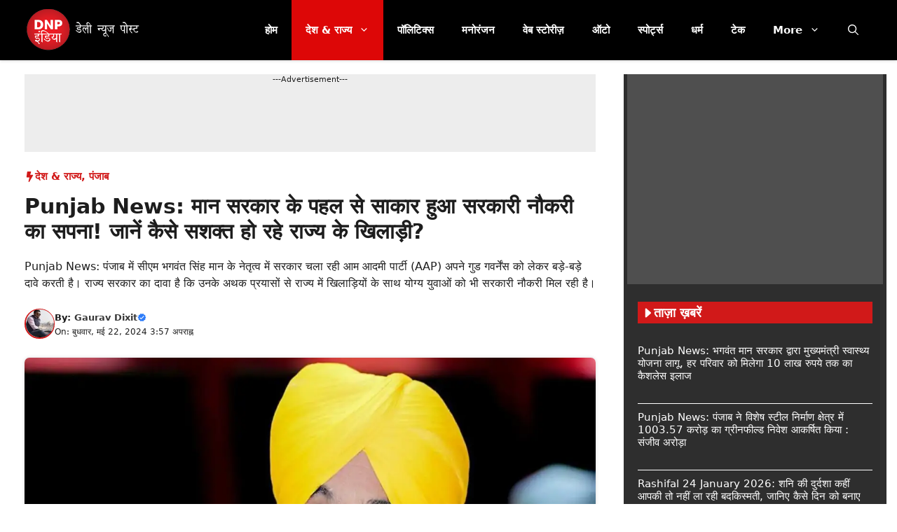

--- FILE ---
content_type: text/html; charset=UTF-8
request_url: https://www.dnpindiahindi.in/country-state/punjab/punjab-news-dream-of-government-job-came-true-due-to-cm-mann-govt-initiative-players-of-state-became-stronger/486327/
body_size: 30686
content:
<!DOCTYPE html>
<html lang="hi-IN">
<head>
	<meta charset="UTF-8">
	<meta name='robots' content='index, follow, max-image-preview:large, max-snippet:-1, max-video-preview:-1' />
	<style>img:is([sizes="auto" i], [sizes^="auto," i]) { contain-intrinsic-size: 3000px 1500px }</style>
	<meta name="viewport" content="width=device-width, initial-scale=1">
	<!-- This site is optimized with the Yoast SEO plugin v26.8 - https://yoast.com/product/yoast-seo-wordpress/ -->
	<title>Punjab News: मान सरकार के पहल से साकार हुआ सरकारी नौकरी का सपना! जानें कैसे सशक्त हो रहे राज्य के खिलाड़ी?</title>
	<meta name="description" content="Punjab News: पंजाब की भगवंत मान सरकार राज्य में खिलाड़ियों को सरकारी नौकरी देकर उन्हें और सशक्त बनाने का काम कर रही है।" />
	<link rel="canonical" href="https://www.dnpindiahindi.in/country-state/punjab/punjab-news-dream-of-government-job-came-true-due-to-cm-mann-govt-initiative-players-of-state-became-stronger/486327/" />
	<meta property="og:locale" content="hi_IN" />
	<meta property="og:type" content="article" />
	<meta property="og:title" content="Punjab News: मान सरकार के पहल से साकार हुआ सरकारी नौकरी का सपना! जानें कैसे सशक्त हो रहे राज्य के खिलाड़ी?" />
	<meta property="og:description" content="Punjab News: पंजाब की भगवंत मान सरकार राज्य में खिलाड़ियों को सरकारी नौकरी देकर उन्हें और सशक्त बनाने का काम कर रही है।" />
	<meta property="og:url" content="https://www.dnpindiahindi.in/country-state/punjab/punjab-news-dream-of-government-job-came-true-due-to-cm-mann-govt-initiative-players-of-state-became-stronger/486327/" />
	<meta property="og:site_name" content="DNP India Hindi" />
	<meta property="article:publisher" content="https://www.facebook.com/dnpindia.in/" />
	<meta property="article:author" content="https://www.facebook.com/profile.php?id=100004728348282&amp;mibextid=ZbWKwL" />
	<meta property="article:published_time" content="2024-05-22T10:27:25+00:00" />
	<meta property="article:modified_time" content="2024-05-22T10:27:26+00:00" />
	<meta property="og:image" content="https://www.dnpindiahindi.in/wp-content/uploads/2024/05/punjab-news-1-11.webp" />
	<meta property="og:image:width" content="1200" />
	<meta property="og:image:height" content="800" />
	<meta property="og:image:type" content="image/webp" />
	<meta name="author" content="Gaurav Dixit" />
	<meta name="twitter:card" content="summary_large_image" />
	<meta name="twitter:creator" content="@https://twitter.com/Gaurav_Dix?s=20" />
	<meta name="twitter:site" content="@newsdnpindia" />
	<script type="application/ld+json" class="yoast-schema-graph">{"@context":"https://schema.org","@graph":[{"@type":"NewsArticle","@id":"https://www.dnpindiahindi.in/country-state/punjab/punjab-news-dream-of-government-job-came-true-due-to-cm-mann-govt-initiative-players-of-state-became-stronger/486327/#article","isPartOf":{"@id":"https://www.dnpindiahindi.in/country-state/punjab/punjab-news-dream-of-government-job-came-true-due-to-cm-mann-govt-initiative-players-of-state-became-stronger/486327/"},"author":{"name":"Gaurav Dixit","@id":"https://www.dnpindiahindi.in/#/schema/person/634bcb9780d0e1cb78d388b8856fd482"},"headline":"Punjab News: मान सरकार के पहल से साकार हुआ सरकारी नौकरी का सपना! जानें कैसे सशक्त हो रहे राज्य के खिलाड़ी?","datePublished":"2024-05-22T10:27:25+00:00","dateModified":"2024-05-22T10:27:26+00:00","mainEntityOfPage":{"@id":"https://www.dnpindiahindi.in/country-state/punjab/punjab-news-dream-of-government-job-came-true-due-to-cm-mann-govt-initiative-players-of-state-became-stronger/486327/"},"wordCount":13,"publisher":{"@id":"https://www.dnpindiahindi.in/#organization"},"image":{"@id":"https://www.dnpindiahindi.in/country-state/punjab/punjab-news-dream-of-government-job-came-true-due-to-cm-mann-govt-initiative-players-of-state-became-stronger/486327/#primaryimage"},"thumbnailUrl":"https://www.dnpindiahindi.in/wp-content/uploads/2024/05/punjab-news-1-11.webp","keywords":["CM Bhagwant Mann","Punjab news"],"articleSection":["देश &amp; राज्य","पंजाब"],"inLanguage":"hi-IN"},{"@type":"WebPage","@id":"https://www.dnpindiahindi.in/country-state/punjab/punjab-news-dream-of-government-job-came-true-due-to-cm-mann-govt-initiative-players-of-state-became-stronger/486327/","url":"https://www.dnpindiahindi.in/country-state/punjab/punjab-news-dream-of-government-job-came-true-due-to-cm-mann-govt-initiative-players-of-state-became-stronger/486327/","name":"Punjab News: मान सरकार के पहल से साकार हुआ सरकारी नौकरी का सपना! जानें कैसे सशक्त हो रहे राज्य के खिलाड़ी?","isPartOf":{"@id":"https://www.dnpindiahindi.in/#website"},"primaryImageOfPage":{"@id":"https://www.dnpindiahindi.in/country-state/punjab/punjab-news-dream-of-government-job-came-true-due-to-cm-mann-govt-initiative-players-of-state-became-stronger/486327/#primaryimage"},"image":{"@id":"https://www.dnpindiahindi.in/country-state/punjab/punjab-news-dream-of-government-job-came-true-due-to-cm-mann-govt-initiative-players-of-state-became-stronger/486327/#primaryimage"},"thumbnailUrl":"https://www.dnpindiahindi.in/wp-content/uploads/2024/05/punjab-news-1-11.webp","datePublished":"2024-05-22T10:27:25+00:00","dateModified":"2024-05-22T10:27:26+00:00","description":"Punjab News: पंजाब की भगवंत मान सरकार राज्य में खिलाड़ियों को सरकारी नौकरी देकर उन्हें और सशक्त बनाने का काम कर रही है।","inLanguage":"hi-IN","potentialAction":[{"@type":"ReadAction","target":["https://www.dnpindiahindi.in/country-state/punjab/punjab-news-dream-of-government-job-came-true-due-to-cm-mann-govt-initiative-players-of-state-became-stronger/486327/"]}]},{"@type":"ImageObject","inLanguage":"hi-IN","@id":"https://www.dnpindiahindi.in/country-state/punjab/punjab-news-dream-of-government-job-came-true-due-to-cm-mann-govt-initiative-players-of-state-became-stronger/486327/#primaryimage","url":"https://www.dnpindiahindi.in/wp-content/uploads/2024/05/punjab-news-1-11.webp","contentUrl":"https://www.dnpindiahindi.in/wp-content/uploads/2024/05/punjab-news-1-11.webp","width":1200,"height":800,"caption":"CM Bhagwant Singh Mann"},{"@type":"WebSite","@id":"https://www.dnpindiahindi.in/#website","url":"https://www.dnpindiahindi.in/","name":"DNP India Hindi","description":"ताजा हिंदी समाचार, Latest Hindi News, Breaking News","publisher":{"@id":"https://www.dnpindiahindi.in/#organization"},"potentialAction":[{"@type":"SearchAction","target":{"@type":"EntryPoint","urlTemplate":"https://www.dnpindiahindi.in/?s={search_term_string}"},"query-input":{"@type":"PropertyValueSpecification","valueRequired":true,"valueName":"search_term_string"}}],"inLanguage":"hi-IN"},{"@type":"Organization","@id":"https://www.dnpindiahindi.in/#organization","name":"DNP India Hindi","url":"https://www.dnpindiahindi.in/","logo":{"@type":"ImageObject","inLanguage":"hi-IN","@id":"https://www.dnpindiahindi.in/#/schema/logo/image/","url":"https://www.dnpindiahindi.in/wp-content/uploads/2023/07/logo-1.png","contentUrl":"https://www.dnpindiahindi.in/wp-content/uploads/2023/07/logo-1.png","width":100,"height":100,"caption":"DNP India Hindi"},"image":{"@id":"https://www.dnpindiahindi.in/#/schema/logo/image/"},"sameAs":["https://www.facebook.com/dnpindia.in/","https://x.com/newsdnpindia"]},{"@type":"Person","@id":"https://www.dnpindiahindi.in/#/schema/person/634bcb9780d0e1cb78d388b8856fd482","name":"Gaurav Dixit","image":{"@type":"ImageObject","inLanguage":"hi-IN","@id":"https://www.dnpindiahindi.in/#/schema/person/image/","url":"https://secure.gravatar.com/avatar/0fc0530ebc9f06fb73dc5b54bd90ce82?s=96&d=mm&r=g","contentUrl":"https://secure.gravatar.com/avatar/0fc0530ebc9f06fb73dc5b54bd90ce82?s=96&d=mm&r=g","caption":"Gaurav Dixit"},"description":"गौरव दीक्षित पत्रकारिता जगत के उभरते हुए चेहरा हैं। उन्होनें चौधरी चरण सिंह विश्वविद्यालय से अपनी पत्रकारिता की डिग्री प्राप्त की है। गौरव राजनीति, ऑटो और टेक संबंघी विषयों पर लिखने में रुची रखते हैं। गौरव पिछले दो वर्षों के दौरान कई प्रतिष्ठीत संस्थानों में कार्य कर चुके हैं और वर्तमान में DNP के साथ कार्यरत हैं।","sameAs":["http://www.dnpindiahindi.in","https://www.facebook.com/profile.php?id=100004728348282&mibextid=ZbWKwL","https://x.com/https://twitter.com/Gaurav_Dix?s=20"],"url":"https://www.dnpindiahindi.in/author/gaurav-dixit/"}]}</script>
	<!-- / Yoast SEO plugin. -->


<link rel='dns-prefetch' href='//www.googletagmanager.com' />
<link rel='dns-prefetch' href='//pagead2.googlesyndication.com' />
<link rel="alternate" type="application/rss+xml" title="DNP India Hindi &raquo; फ़ीड" href="https://www.dnpindiahindi.in/feed/" />
<link rel="alternate" type="application/rss+xml" title="DNP India Hindi &raquo; स्टोरी फ़ीड" href="https://www.dnpindiahindi.in/web-stories/feed/"><link rel='stylesheet' id='wp-block-library-css' href='https://www.dnpindiahindi.in/wp-content/plugins/gutenberg/build/styles/block-library/style.css?ver=1769193437' media='all' />
<style id='classic-theme-styles-inline-css'>
/**
 * These rules are needed for backwards compatibility.
 * They should match the button element rules in the base theme.json file.
 */
.wp-block-button__link {
	color: #ffffff;
	background-color: #32373c;
	border-radius: 9999px; /* 100% causes an oval, but any explicit but really high value retains the pill shape. */

	/* This needs a low specificity so it won't override the rules from the button element if defined in theme.json. */
	box-shadow: none;
	text-decoration: none;

	/* The extra 2px are added to size solids the same as the outline versions.*/
	padding: calc(0.667em + 2px) calc(1.333em + 2px);

	font-size: 1.125em;
}

.wp-block-file__button {
	background: #32373c;
	color: #ffffff;
	text-decoration: none;
}

</style>
<link rel='stylesheet' id='gn-frontend-gnfollow-style-css' href='https://www.dnpindiahindi.in/wp-content/plugins/gn-publisher/assets/css/gn-frontend-gnfollow.css?ver=1.5.26' media='all' />
<style id='global-styles-inline-css'>
:root{--wp--preset--aspect-ratio--square: 1;--wp--preset--aspect-ratio--4-3: 4/3;--wp--preset--aspect-ratio--3-4: 3/4;--wp--preset--aspect-ratio--3-2: 3/2;--wp--preset--aspect-ratio--2-3: 2/3;--wp--preset--aspect-ratio--16-9: 16/9;--wp--preset--aspect-ratio--9-16: 9/16;--wp--preset--color--black: #000000;--wp--preset--color--cyan-bluish-gray: #abb8c3;--wp--preset--color--white: #ffffff;--wp--preset--color--pale-pink: #f78da7;--wp--preset--color--vivid-red: #cf2e2e;--wp--preset--color--luminous-vivid-orange: #ff6900;--wp--preset--color--luminous-vivid-amber: #fcb900;--wp--preset--color--light-green-cyan: #7bdcb5;--wp--preset--color--vivid-green-cyan: #00d084;--wp--preset--color--pale-cyan-blue: #8ed1fc;--wp--preset--color--vivid-cyan-blue: #0693e3;--wp--preset--color--vivid-purple: #9b51e0;--wp--preset--color--background: var(--background);--wp--preset--color--background-1: var(--background-1);--wp--preset--color--text-1: var(--text-1);--wp--preset--color--text-2: var(--text-2);--wp--preset--color--link-text: var(--link-text);--wp--preset--color--color-background: var(--color-background);--wp--preset--color--color-background-hover: var(--color-background-hover);--wp--preset--color--border-color: var(--border-color);--wp--preset--gradient--vivid-cyan-blue-to-vivid-purple: linear-gradient(135deg,rgb(6,147,227) 0%,rgb(155,81,224) 100%);--wp--preset--gradient--light-green-cyan-to-vivid-green-cyan: linear-gradient(135deg,rgb(122,220,180) 0%,rgb(0,208,130) 100%);--wp--preset--gradient--luminous-vivid-amber-to-luminous-vivid-orange: linear-gradient(135deg,rgb(252,185,0) 0%,rgb(255,105,0) 100%);--wp--preset--gradient--luminous-vivid-orange-to-vivid-red: linear-gradient(135deg,rgb(255,105,0) 0%,rgb(207,46,46) 100%);--wp--preset--gradient--very-light-gray-to-cyan-bluish-gray: linear-gradient(135deg,rgb(238,238,238) 0%,rgb(169,184,195) 100%);--wp--preset--gradient--cool-to-warm-spectrum: linear-gradient(135deg,rgb(74,234,220) 0%,rgb(151,120,209) 20%,rgb(207,42,186) 40%,rgb(238,44,130) 60%,rgb(251,105,98) 80%,rgb(254,248,76) 100%);--wp--preset--gradient--blush-light-purple: linear-gradient(135deg,rgb(255,206,236) 0%,rgb(152,150,240) 100%);--wp--preset--gradient--blush-bordeaux: linear-gradient(135deg,rgb(254,205,165) 0%,rgb(254,45,45) 50%,rgb(107,0,62) 100%);--wp--preset--gradient--luminous-dusk: linear-gradient(135deg,rgb(255,203,112) 0%,rgb(199,81,192) 50%,rgb(65,88,208) 100%);--wp--preset--gradient--pale-ocean: linear-gradient(135deg,rgb(255,245,203) 0%,rgb(182,227,212) 50%,rgb(51,167,181) 100%);--wp--preset--gradient--electric-grass: linear-gradient(135deg,rgb(202,248,128) 0%,rgb(113,206,126) 100%);--wp--preset--gradient--midnight: linear-gradient(135deg,rgb(2,3,129) 0%,rgb(40,116,252) 100%);--wp--preset--font-size--small: 13px;--wp--preset--font-size--medium: 20px;--wp--preset--font-size--large: 36px;--wp--preset--font-size--x-large: 42px;--wp--preset--spacing--20: 0.44rem;--wp--preset--spacing--30: 0.67rem;--wp--preset--spacing--40: 1rem;--wp--preset--spacing--50: 1.5rem;--wp--preset--spacing--60: 2.25rem;--wp--preset--spacing--70: 3.38rem;--wp--preset--spacing--80: 5.06rem;--wp--preset--shadow--natural: 6px 6px 9px rgba(0, 0, 0, 0.2);--wp--preset--shadow--deep: 12px 12px 50px rgba(0, 0, 0, 0.4);--wp--preset--shadow--sharp: 6px 6px 0px rgba(0, 0, 0, 0.2);--wp--preset--shadow--outlined: 6px 6px 0px -3px rgb(255, 255, 255), 6px 6px rgb(0, 0, 0);--wp--preset--shadow--crisp: 6px 6px 0px rgb(0, 0, 0);}:where(.is-layout-flex){gap: 0.5em;}:where(.is-layout-grid){gap: 0.5em;}body .is-layout-flex{display: flex;}.is-layout-flex{flex-wrap: wrap;align-items: center;}.is-layout-flex > :is(*, div){margin: 0;}body .is-layout-grid{display: grid;}.is-layout-grid > :is(*, div){margin: 0;}:where(.wp-block-columns.is-layout-flex){gap: 2em;}:where(.wp-block-columns.is-layout-grid){gap: 2em;}:where(.wp-block-post-template.is-layout-flex){gap: 1.25em;}:where(.wp-block-post-template.is-layout-grid){gap: 1.25em;}.has-black-color{color: var(--wp--preset--color--black) !important;}.has-cyan-bluish-gray-color{color: var(--wp--preset--color--cyan-bluish-gray) !important;}.has-white-color{color: var(--wp--preset--color--white) !important;}.has-pale-pink-color{color: var(--wp--preset--color--pale-pink) !important;}.has-vivid-red-color{color: var(--wp--preset--color--vivid-red) !important;}.has-luminous-vivid-orange-color{color: var(--wp--preset--color--luminous-vivid-orange) !important;}.has-luminous-vivid-amber-color{color: var(--wp--preset--color--luminous-vivid-amber) !important;}.has-light-green-cyan-color{color: var(--wp--preset--color--light-green-cyan) !important;}.has-vivid-green-cyan-color{color: var(--wp--preset--color--vivid-green-cyan) !important;}.has-pale-cyan-blue-color{color: var(--wp--preset--color--pale-cyan-blue) !important;}.has-vivid-cyan-blue-color{color: var(--wp--preset--color--vivid-cyan-blue) !important;}.has-vivid-purple-color{color: var(--wp--preset--color--vivid-purple) !important;}.has-black-background-color{background-color: var(--wp--preset--color--black) !important;}.has-cyan-bluish-gray-background-color{background-color: var(--wp--preset--color--cyan-bluish-gray) !important;}.has-white-background-color{background-color: var(--wp--preset--color--white) !important;}.has-pale-pink-background-color{background-color: var(--wp--preset--color--pale-pink) !important;}.has-vivid-red-background-color{background-color: var(--wp--preset--color--vivid-red) !important;}.has-luminous-vivid-orange-background-color{background-color: var(--wp--preset--color--luminous-vivid-orange) !important;}.has-luminous-vivid-amber-background-color{background-color: var(--wp--preset--color--luminous-vivid-amber) !important;}.has-light-green-cyan-background-color{background-color: var(--wp--preset--color--light-green-cyan) !important;}.has-vivid-green-cyan-background-color{background-color: var(--wp--preset--color--vivid-green-cyan) !important;}.has-pale-cyan-blue-background-color{background-color: var(--wp--preset--color--pale-cyan-blue) !important;}.has-vivid-cyan-blue-background-color{background-color: var(--wp--preset--color--vivid-cyan-blue) !important;}.has-vivid-purple-background-color{background-color: var(--wp--preset--color--vivid-purple) !important;}.has-black-border-color{border-color: var(--wp--preset--color--black) !important;}.has-cyan-bluish-gray-border-color{border-color: var(--wp--preset--color--cyan-bluish-gray) !important;}.has-white-border-color{border-color: var(--wp--preset--color--white) !important;}.has-pale-pink-border-color{border-color: var(--wp--preset--color--pale-pink) !important;}.has-vivid-red-border-color{border-color: var(--wp--preset--color--vivid-red) !important;}.has-luminous-vivid-orange-border-color{border-color: var(--wp--preset--color--luminous-vivid-orange) !important;}.has-luminous-vivid-amber-border-color{border-color: var(--wp--preset--color--luminous-vivid-amber) !important;}.has-light-green-cyan-border-color{border-color: var(--wp--preset--color--light-green-cyan) !important;}.has-vivid-green-cyan-border-color{border-color: var(--wp--preset--color--vivid-green-cyan) !important;}.has-pale-cyan-blue-border-color{border-color: var(--wp--preset--color--pale-cyan-blue) !important;}.has-vivid-cyan-blue-border-color{border-color: var(--wp--preset--color--vivid-cyan-blue) !important;}.has-vivid-purple-border-color{border-color: var(--wp--preset--color--vivid-purple) !important;}.has-vivid-cyan-blue-to-vivid-purple-gradient-background{background: var(--wp--preset--gradient--vivid-cyan-blue-to-vivid-purple) !important;}.has-light-green-cyan-to-vivid-green-cyan-gradient-background{background: var(--wp--preset--gradient--light-green-cyan-to-vivid-green-cyan) !important;}.has-luminous-vivid-amber-to-luminous-vivid-orange-gradient-background{background: var(--wp--preset--gradient--luminous-vivid-amber-to-luminous-vivid-orange) !important;}.has-luminous-vivid-orange-to-vivid-red-gradient-background{background: var(--wp--preset--gradient--luminous-vivid-orange-to-vivid-red) !important;}.has-very-light-gray-to-cyan-bluish-gray-gradient-background{background: var(--wp--preset--gradient--very-light-gray-to-cyan-bluish-gray) !important;}.has-cool-to-warm-spectrum-gradient-background{background: var(--wp--preset--gradient--cool-to-warm-spectrum) !important;}.has-blush-light-purple-gradient-background{background: var(--wp--preset--gradient--blush-light-purple) !important;}.has-blush-bordeaux-gradient-background{background: var(--wp--preset--gradient--blush-bordeaux) !important;}.has-luminous-dusk-gradient-background{background: var(--wp--preset--gradient--luminous-dusk) !important;}.has-pale-ocean-gradient-background{background: var(--wp--preset--gradient--pale-ocean) !important;}.has-electric-grass-gradient-background{background: var(--wp--preset--gradient--electric-grass) !important;}.has-midnight-gradient-background{background: var(--wp--preset--gradient--midnight) !important;}.has-small-font-size{font-size: var(--wp--preset--font-size--small) !important;}.has-medium-font-size{font-size: var(--wp--preset--font-size--medium) !important;}.has-large-font-size{font-size: var(--wp--preset--font-size--large) !important;}.has-x-large-font-size{font-size: var(--wp--preset--font-size--x-large) !important;}
:where(.wp-block-columns.is-layout-flex){gap: 2em;}:where(.wp-block-columns.is-layout-grid){gap: 2em;}
:root :where(.wp-block-pullquote){font-size: 1.5em;line-height: 1.6;}
:where(.wp-block-post-template.is-layout-flex){gap: 1.25em;}:where(.wp-block-post-template.is-layout-grid){gap: 1.25em;}
:where(.wp-block-term-template.is-layout-flex){gap: 1.25em;}:where(.wp-block-term-template.is-layout-grid){gap: 1.25em;}
</style>
<link rel='stylesheet' id='generate-style-css' href='https://www.dnpindiahindi.in/wp-content/themes/generatepress/assets/css/main.css?ver=3.6.1' media='all' />
<style id='generate-style-inline-css'>
.is-right-sidebar{width:30%;}.is-left-sidebar{width:25%;}.site-content .content-area{width:70%;}@media (max-width: 768px){.main-navigation .menu-toggle,.sidebar-nav-mobile:not(#sticky-placeholder){display:block;}.main-navigation ul,.gen-sidebar-nav,.main-navigation:not(.slideout-navigation):not(.toggled) .main-nav > ul,.has-inline-mobile-toggle #site-navigation .inside-navigation > *:not(.navigation-search):not(.main-nav){display:none;}.nav-align-right .inside-navigation,.nav-align-center .inside-navigation{justify-content:space-between;}}
.dynamic-author-image-rounded{border-radius:100%;}.dynamic-featured-image, .dynamic-author-image{vertical-align:middle;}.one-container.blog .dynamic-content-template:not(:last-child), .one-container.archive .dynamic-content-template:not(:last-child){padding-bottom:0px;}.dynamic-entry-excerpt > p:last-child{margin-bottom:0px;}
</style>
<link rel='stylesheet' id='generatepress-dynamic-css' href='https://www.dnpindiahindi.in/wp-content/uploads/generatepress/style.min.css?ver=1768689399' media='all' />
<link rel='stylesheet' id='generate-child-css' href='https://www.dnpindiahindi.in/wp-content/themes/dnp-custom/style.css?ver=1769152928' media='all' />
<link rel='stylesheet' id='generateblocks-global-css' href='https://www.dnpindiahindi.in/wp-content/uploads/generateblocks/style-global.css?ver=1768672169' media='all' />
<style id='generateblocks-inline-css'>
:root{--gb-container-width:1250px;}.gb-container .wp-block-image img{vertical-align:middle;}.gb-grid-wrapper .wp-block-image{margin-bottom:0;}.gb-highlight{background:none;}.gb-shape{line-height:0;}.gb-container-link{position:absolute;top:0;right:0;bottom:0;left:0;z-index:99;}.gb-element-9ed0d59e{background-color:#2e2e2e}.gb-element-9c0a3b2a{margin-left:auto;margin-right:auto;max-width:var(--gb-container-width)}.gb-element-b7898900{background-color:#4f4f4f;color:var(--background);font-size:11px;min-height:300px;text-align:center;margin:5px;padding:5px}.gb-element-817fcddd{padding-left:20px;padding-right:20px;padding-top:20px}.gb-element-7ad5a1dc{padding-bottom:20px;padding-left:20px;padding-right:20px}.gb-element-2b23332b{background-color:#4f4f4f;color:var(--background);font-size:11px;min-height:300px;text-align:center;margin:20px;padding:20px}.gb-element-c9f7b9e7{padding-left:20px;padding-right:20px;padding-top:५}.gb-element-46668d0c{padding-bottom:20px;padding-left:20px;padding-right:20px}.gb-element-1b206a0f{margin-top:30px}.gb-element-e2f85799{margin-left:auto;margin-right:auto;max-width:var(--gb-container-width)}.gb-element-14feeb38{display:flex;flex-direction:column;margin-left:20px;margin-right:20px}@media (max-width:1024px){.gb-element-14feeb38{margin-left:20px;margin-right:20px}}.gb-element-f54c03d4{margin-left:20px;margin-right:20px}@media (max-width:1024px){.gb-element-f54c03d4{margin-left:20px;margin-right:20px}}.gb-element-dd975b80{background-color:#383838}.gb-element-05212888{margin-left:auto;margin-right:auto;max-width:var(--gb-container-width);padding:30px 20px}.gb-element-d7554721{column-gap:1em;display:grid;grid-template-columns:repeat(2,minmax(0,1fr));row-gap:1em}@media (max-width:767px){.gb-element-d7554721{grid-template-columns:1fr}}.gb-element-1cf755fe{align-items:center;column-gap:20px;display:flex;justify-content:center}.gb-element-1cf755fe a{background-color:#383838}.gb-element-1cf755fe a:hover{background-color:#383838}.gb-element-5ad668b1{margin-top:20px;padding-left:20px;padding-right:20px}.gb-element-a3ac2073{background-color:#f7f7f7;border-top-left-radius:7px;border-top-right-radius:7px;margin-left:auto;margin-right:auto;max-width:var(--gb-container-width)}.gb-element-e9456ea7{display:grid;grid-template-columns:1fr 3fr}@media (max-width:767px){.gb-element-e9456ea7{grid-template-columns:1fr}}.gb-element-26d72d48{align-items:center;display:flex;justify-content:center}.gb-element-6e103c50{align-items:flex-start;display:flex;flex-direction:column;justify-content:center;padding:20px}@media (max-width:767px){.gb-element-6e103c50{align-items:center;display:flex;justify-content:center}}.gb-element-49ad0dc7{font-size:15px}.gb-element-702a8b5f{margin-top:30px;padding-left:20px;padding-right:20px}@media (max-width:1024px){.gb-element-702a8b5f{padding-left:20px;padding-right:20px}}.gb-element-9365a04c{margin-left:auto;margin-right:auto;max-width:var(--gb-container-width)}.gb-element-1b32203d{background-color:var(--background);display:flex;flex-direction:row;justify-content:space-between;margin-bottom:15px;border:1.5px solid #3cab61;border-radius:5px;padding:8px 20px}.gb-element-1b32203d a{color:var(--background)}.gb-element-1b32203d a:hover{color:var(--background)}.gb-element-37094079{background-color:var(--background);display:flex;flex-direction:row;justify-content:space-between;border:1.5px solid #08b0e0;border-radius:5px;padding:8px 20px}.gb-element-37094079 a{color:var(--background)}.gb-element-37094079 a:hover{color:var(--background)}.gb-element-b06280dd{margin-bottom:0px;padding-left:20px;padding-right:20px}.gb-element-a37343e4{margin-left:auto;margin-right:auto;max-width:var(--gb-container-width)}.gb-element-a701e7ba{margin-bottom:10px}.gb-element-35e75e8f{margin-bottom:20px}.gb-element-45b94790{column-gap:8px;display:flex}.gb-element-03a489dc{justify-content:center;margin-bottom:20px}.gb-element-27e6b74a{align-items:center;display:flex;justify-content:center;width:100%;border-top:1px solid var(--border-color)}.gb-element-018c598d{align-items:center;background-color:var(--background);column-gap:10px;display:inline-flex;justify-content:center;margin-top:-20px;border:1px solid var(--border-color);border-radius:50px;padding:5px 40px}@media (max-width:767px){.gb-element-018c598d{padding-left:20px;padding-right:20px}}.gb-element-f7be9b90{background-color:rgba(232,232,232,0.77);font-size:11px;margin-bottom:20px;min-height:90px;text-align:center}.gb-element-52febe0e{background-color:#ededed;font-size:11px;margin-left:20px;margin-right:20px;min-height:90px;text-align:center}@media (max-width:1024px){.gb-element-52febe0e{margin-left:20px;margin-right:20px}}.gb-text-8729a52c{align-items:center;background-color:var(--color-background);color:var(--background);column-gap:0.5em;display:flex;font-size:18px;font-weight:700;text-transform:uppercase;padding:5px}.gb-text-8729a52c .gb-shape svg{width:1em;height:1em;fill:currentColor}@media (max-width:767px){.gb-text-8729a52c{font-weight:700}}.gb-text-1a495ccf{font-size:15px;font-weight:500}.gb-text-1a495ccf a{color:var(--background)}.gb-text-1a495ccf a:hover{color:var(--color-background-hover);transition:all 0.5s ease 0s}.gb-text-71d9aab0{align-items:center;background-color:var(--color-background);color:var(--background);column-gap:0.5em;display:flex;font-size:18px;font-weight:700;text-transform:uppercase;padding:5px}.gb-text-71d9aab0 .gb-shape svg{width:1em;height:1em;fill:currentColor}@media (max-width:767px){.gb-text-71d9aab0{font-weight:700}}.gb-text-1d0abbea{font-size:15px;font-weight:500}.gb-text-1d0abbea a{color:var(--background)}.gb-text-1d0abbea a:hover{color:var(--color-background-hover);transition:all 0.5s ease 0s}.gb-text-20f96329{align-items:center;background-color:var(--color-background);color:var(--background);column-gap:0.5em;display:inline-flex;font-size:24px;font-weight:700;padding:5px 10px}.gb-text-20f96329 .gb-shape svg{width:1em;height:1em;fill:currentColor}.gb-text-5fd1d105{font-size:11px;font-weight:500;margin-bottom:5px;padding-left:10px;padding-right:10px}.gb-text-2a07150b{font-size:14px;font-weight:700;margin-bottom:5px;padding-left:10px;padding-right:10px}.gb-text-2a07150b a{color:#000000}.gb-text-2a07150b a:hover{color:var(--text-1)}.gb-text-4e5c3ce1{align-items:baseline;color:var(--background);font-size:13px;font-weight:500;justify-content:center;margin-bottom:0px;text-align:center}.gb-text-d7c92790{align-items:center;background-color:#215bc2;color:#ffffff;display:inline-flex;font-size:13px;font-weight:500;text-decoration:none}.gb-text-d7c92790:is(:hover,:focus){background-color:#1a4a9b;color:#ffffff}.gb-text-5b156999{align-items:center;background-color:#215bc2;color:#ffffff;display:inline-flex;font-size:13px;font-weight:500;text-decoration:none}.gb-text-5b156999:is(:hover,:focus){background-color:#1a4a9b;color:#ffffff}.gb-text-e05dd3bd{align-items:center;background-color:#215bc2;color:#ffffff;display:inline-flex;font-size:13px;font-weight:500;text-decoration:none}.gb-text-e05dd3bd:is(:hover,:focus){background-color:#1a4a9b;color:#ffffff}.gb-text-fcccd883{align-items:center;background-color:#215bc2;color:#ffffff;display:inline-flex;font-size:13px;font-weight:500;text-decoration:none}.gb-text-fcccd883:is(:hover,:focus){background-color:#1a4a9b;color:#ffffff}.gb-text-a68c776d{font-size:24px;margin-bottom:10px}.gb-text-a68c776d a{color:var(--text-1)}.gb-text-a68c776d a:hover{color:var(--text-1)}@media (max-width:767px){.gb-text-a68c776d{font-size:24px}}.gb-text-0698eab6{background-color:#d9d9d9;border-bottom-left-radius:7px;border-bottom-right-radius:7px;font-size:13px;padding-bottom:3px;padding-top:3px;text-align:center}.gb-text-ce92237a{align-items:center;column-gap:0.5em;display:inline-flex;font-size:18px;font-weight:500;margin-bottom:0px}.gb-text-ce92237a .gb-shape svg{width:1em;height:1em;fill:currentColor;color:#2cb641}@media (max-width:767px){.gb-text-ce92237a{font-size:16px}}.gb-text-b6706fab{align-items:center;background-color:#2cb641;color:#ffffff;display:inline-flex;font-size:13px;text-decoration:none;border-radius:5px;padding:7px 20px}.gb-text-b6706fab:is(:hover,:focus){background-color:#259736;color:#ffffff}@media (max-width:767px){.gb-text-b6706fab{font-size:13px;padding:6px 15px}}.gb-text-a25ebeb5{align-items:center;column-gap:0.5em;display:inline-flex;font-size:18px;font-weight:500;margin-bottom:0px}.gb-text-a25ebeb5 .gb-shape svg{width:1em;height:1em;fill:currentColor;color:#34aae2}@media (max-width:767px){.gb-text-a25ebeb5{font-size:16px}}.gb-text-16094b88{align-items:center;background-color:#34aae2;color:#ffffff;display:inline-flex;font-size:13px;text-decoration:none;border-radius:5px;padding:7px 20px}.gb-text-16094b88:is(:hover,:focus){background-color:#34aae2;color:#ffffff}@media (max-width:767px){.gb-text-16094b88{font-size:13px;padding:6px 15px}}.gb-text-2ac64a2b{align-items:center;color:var(--color-background);column-gap:0.5em;display:inline-flex;font-size:15px;font-weight:700;margin-bottom:0px;text-transform:uppercase}.gb-text-2ac64a2b .gb-shape svg{width:1em;height:1em;fill:currentColor;color:var(--color-background)}.gb-text-2ac64a2b a{color:var(--color-background)}.gb-text-2ac64a2b a:hover{color:var(--color-background-hover);transition:all 0.5s ease 0s}.gb-text-5f3cc0fa{align-items:center;column-gap:0.5em;display:inline-flex;font-size:13px;font-weight:600;margin-bottom:0px}.gb-text-5f3cc0fa .gb-shape svg{width:1em;height:1em;fill:currentColor;color:#2d7cfa}.gb-text-5f3cc0fa a{color:var(--text-2)}.gb-text-5f3cc0fa a:hover{color:var(--text-2);margin-bottom:3px}.gb-text-14127097{font-size:12px;font-weight:500;margin-bottom:0px;margin-top:0px}.gb-text-1da8a2d6{align-items:center;color:#090c10;column-gap:0.5em;display:inline-flex;font-size:13px;font-weight:600;text-decoration:none}.gb-text-1da8a2d6:is(:hover,:focus){color:#6a0101}.gb-text-1da8a2d6 .gb-shape svg{width:1em;height:1em;fill:currentColor;font-size:24px;visibility:visible}.gb-text-71ef8f67{color:#090c10;font-size:13px;font-weight:600}.gb-text-71ef8f67:hover{color:#680707}@media (max-width:767px){.gb-text-71ef8f67{display:none;visibility:hidden}}.gb-text-fa3b07e6{color:var(--color-background);font-size:13px;font-weight:600;border-right:1px solid var(--text-1);border-left:1px solid var(--text-1);padding:0px 10px}.gb-text-1bd2b6d8{align-items:center;background-color:#1773eb;color:#ffffff;column-gap:0.5em;display:inline-flex;text-decoration:none;border-radius:50px;padding:6px}.gb-text-1bd2b6d8:is(:hover,:focus){background-color:#0a52b1;color:#ffffff;transition:all 0.5s ease 0s}.gb-text-1bd2b6d8 .gb-shape svg{width:1em;height:1em;fill:currentColor;color:var(--background)}.gb-text-01b7df5d{align-items:center;background-color:#36d650;color:#ffffff;column-gap:0.5em;display:inline-flex;text-decoration:none;border-radius:50px;padding:6px}.gb-text-01b7df5d:is(:hover,:focus){background-color:#16ad2f;color:#ffffff;transition:all 0.5s ease 0s}.gb-text-01b7df5d .gb-shape svg{width:1em;height:1em;fill:currentColor;color:var(--background)}.gb-text-a3e23164{align-items:center;background-color:#34ace3;color:#ffffff;column-gap:0.5em;display:inline-flex;text-decoration:none;border-radius:50px;padding:6px}.gb-text-a3e23164:is(:hover,:focus){background-color:#107eb1;color:#ffffff;transition:all 0.5s ease 0s}.gb-text-a3e23164 .gb-shape svg{width:1em;height:1em;fill:currentColor;color:var(--background)}.gb-text-bbe0fdea{align-items:center;background-color:#f50031;color:#ffffff;column-gap:0.5em;display:inline-flex;text-decoration:none;border-radius:50px;padding:6px}.gb-text-bbe0fdea:is(:hover,:focus){background-color:#ce052d;color:#ffffff;transition:all 0.5s ease 0s}.gb-text-bbe0fdea .gb-shape svg{width:1em;height:1em;fill:currentColor;color:var(--background)}.gb-text-04ff82c1{align-items:center;column-gap:0.5em;display:inline-flex;font-size:11px;font-weight:600;text-transform:uppercase}.gb-text-04ff82c1 .gb-shape svg{width:1em;height:1em;fill:currentColor}.gb-text-04ff82c1 a{color:var(--text-1)}.gb-text-04ff82c1 a:hover{color:var(--text-1)}.gb-looper-be193f22{column-gap:20px;display:grid;grid-template-columns:repeat(3,minmax(0,1fr));row-gap:20px}@media (max-width:1024px){.gb-looper-be193f22{display:grid;grid-template-columns:repeat(2,minmax(0,1fr))}}.gb-loop-item-4a6c9182{padding-bottom:10px;padding-top:10px;border-bottom:1px solid var(--background)}.gb-loop-item-b7b47693{padding-bottom:10px;padding-top:10px;border-bottom:1px solid var(--background)}.gb-loop-item-129f0091{box-shadow:0px 0px 5px 0px rgba(0,0,0,0.1);border-radius:5px}.gb-media-ec75d383{border-top-left-radius:5px;border-top-right-radius:5px;height:auto;max-width:100%;object-fit:cover;width:auto}.gb-media-94d33689{height:auto;margin-bottom:30px;margin-top:30px;max-width:100%;object-fit:cover;width:150px}.gb-media-d0107d00{height:auto;max-width:100%;object-fit:cover;width:auto;border-radius:7px;margin:20px}.gb-media-d154d6fe{height:auto;max-width:100%;object-fit:cover;width:auto;border:1.5px solid var(--color-background);border-radius:30px}.gb-media-11b35c6a{box-shadow:0px 0px 5px 0px rgba(0,0,0,0.15);height:auto;margin-bottom:40px;max-width:100%;object-fit:cover;width:100%;border-radius:7px}
</style>
<link rel='stylesheet' id='generate-blog-images-css' href='https://www.dnpindiahindi.in/wp-content/plugins/gp-premium/blog/functions/css/featured-images.css?ver=2.5.2' media='all' />
<link rel='stylesheet' id='generate-offside-css' href='https://www.dnpindiahindi.in/wp-content/plugins/gp-premium/menu-plus/functions/css/offside.css?ver=2.5.2' media='all' />
<style id='generate-offside-inline-css'>
:root{--gp-slideout-width:265px;}.slideout-navigation.main-navigation{background-color:rgba(123,119,119,0.81);}.slideout-navigation.main-navigation .main-nav ul li a{color:var(--background);}.slideout-navigation.main-navigation ul ul{background-color:rgba(0,0,0,0);}.slideout-navigation.main-navigation .main-nav ul ul li a{color:var(--text-1);}.slideout-navigation.main-navigation .main-nav ul li:not([class*="current-menu-"]):hover > a, .slideout-navigation.main-navigation .main-nav ul li:not([class*="current-menu-"]):focus > a, .slideout-navigation.main-navigation .main-nav ul li.sfHover:not([class*="current-menu-"]) > a{color:var(--background);background-color:rgba(0,0,0,0);}.slideout-navigation.main-navigation .main-nav ul ul li:not([class*="current-menu-"]):hover > a, .slideout-navigation.main-navigation .main-nav ul ul li:not([class*="current-menu-"]):focus > a, .slideout-navigation.main-navigation .main-nav ul ul li.sfHover:not([class*="current-menu-"]) > a{background-color:rgba(0,0,0,0);}.slideout-navigation.main-navigation .main-nav ul li[class*="current-menu-"] > a{background-color:rgba(0,0,0,0);}.slideout-navigation.main-navigation .main-nav ul ul li[class*="current-menu-"] > a{background-color:rgba(0,0,0,0);}.slideout-navigation, .slideout-navigation a{color:var(--background);}.slideout-navigation button.slideout-exit{color:var(--background);padding-left:20px;padding-right:20px;}.slide-opened nav.toggled .menu-toggle:before{display:none;}@media (max-width: 768px){.menu-bar-item.slideout-toggle{display:none;}}
</style>
<link rel='stylesheet' id='generate-navigation-branding-css' href='https://www.dnpindiahindi.in/wp-content/plugins/gp-premium/menu-plus/functions/css/navigation-branding-flex.css?ver=2.5.2' media='all' />
<style id='generate-navigation-branding-inline-css'>
@media (max-width: 768px){.site-header, #site-navigation, #sticky-navigation{display:none !important;opacity:0.0;}#mobile-header{display:block !important;width:100% !important;}#mobile-header .main-nav > ul{display:none;}#mobile-header.toggled .main-nav > ul, #mobile-header .menu-toggle, #mobile-header .mobile-bar-items{display:block;}#mobile-header .main-nav{-ms-flex:0 0 100%;flex:0 0 100%;-webkit-box-ordinal-group:5;-ms-flex-order:4;order:4;}}.main-navigation.has-branding .inside-navigation.grid-container, .main-navigation.has-branding.grid-container .inside-navigation:not(.grid-container){padding:0px 20px 0px 20px;}.main-navigation.has-branding:not(.grid-container) .inside-navigation:not(.grid-container) .navigation-branding{margin-left:10px;}.navigation-branding img, .site-logo.mobile-header-logo img{height:86px;width:auto;}.navigation-branding .main-title{line-height:86px;}@media (max-width: 768px){.main-navigation.has-branding.nav-align-center .menu-bar-items, .main-navigation.has-sticky-branding.navigation-stick.nav-align-center .menu-bar-items{margin-left:auto;}.navigation-branding{margin-right:auto;margin-left:10px;}.navigation-branding .main-title, .mobile-header-navigation .site-logo{margin-left:10px;}.main-navigation.has-branding .inside-navigation.grid-container{padding:0px;}.navigation-branding img, .site-logo.mobile-header-logo{height:70px;}.navigation-branding .main-title{line-height:70px;}}
</style>
<script src="https://www.dnpindiahindi.in/wp-includes/js/jquery/jquery.js?ver=3.7.1" id="jquery-core-js"></script>

<!-- Google tag (gtag.js) snippet added by Site Kit -->
<!-- Google Analytics snippet added by Site Kit -->
<script src="https://www.googletagmanager.com/gtag/js?id=GT-NN6CL2H" id="google_gtagjs-js" async></script>
<script id="google_gtagjs-js-after">
window.dataLayer = window.dataLayer || [];function gtag(){dataLayer.push(arguments);}
gtag("set","linker",{"domains":["www.dnpindiahindi.in"]});
gtag("js", new Date());
gtag("set", "developer_id.dZTNiMT", true);
gtag("config", "GT-NN6CL2H");
 window._googlesitekit = window._googlesitekit || {}; window._googlesitekit.throttledEvents = []; window._googlesitekit.gtagEvent = (name, data) => { var key = JSON.stringify( { name, data } ); if ( !! window._googlesitekit.throttledEvents[ key ] ) { return; } window._googlesitekit.throttledEvents[ key ] = true; setTimeout( () => { delete window._googlesitekit.throttledEvents[ key ]; }, 5 ); gtag( "event", name, { ...data, event_source: "site-kit" } ); };
</script>
<link rel="alternate" title="oEmbed (JSON)" type="application/json+oembed" href="https://www.dnpindiahindi.in/wp-json/oembed/1.0/embed?url=https%3A%2F%2Fwww.dnpindiahindi.in%2Fcountry-state%2Fpunjab%2Fpunjab-news-dream-of-government-job-came-true-due-to-cm-mann-govt-initiative-players-of-state-became-stronger%2F486327%2F" />
<link rel="alternate" title="oEmbed (XML)" type="text/xml+oembed" href="https://www.dnpindiahindi.in/wp-json/oembed/1.0/embed?url=https%3A%2F%2Fwww.dnpindiahindi.in%2Fcountry-state%2Fpunjab%2Fpunjab-news-dream-of-government-job-came-true-due-to-cm-mann-govt-initiative-players-of-state-became-stronger%2F486327%2F&#038;format=xml" />
<meta name="generator" content="Site Kit by Google 1.170.0" />
<!-- Google AdSense meta tags added by Site Kit -->
<meta name="google-adsense-platform-account" content="ca-host-pub-2644536267352236">
<meta name="google-adsense-platform-domain" content="sitekit.withgoogle.com">
<!-- End Google AdSense meta tags added by Site Kit -->
<link rel="amphtml" href="https://www.dnpindiahindi.in/country-state/punjab/punjab-news-dream-of-government-job-came-true-due-to-cm-mann-govt-initiative-players-of-state-became-stronger/486327/?amp=1">
<!-- Google AdSense snippet added by Site Kit -->
<script async src="https://pagead2.googlesyndication.com/pagead/js/adsbygoogle.js?client=ca-pub-7895468364101786&amp;host=ca-host-pub-2644536267352236" crossorigin="anonymous"></script>

<!-- End Google AdSense snippet added by Site Kit -->
<link rel="icon" href="https://www.dnpindiahindi.in/wp-content/uploads/2023/05/DNP-Fav-icon-1.png" sizes="32x32" />
<link rel="icon" href="https://www.dnpindiahindi.in/wp-content/uploads/2023/05/DNP-Fav-icon-1.png" sizes="192x192" />
<link rel="apple-touch-icon" href="https://www.dnpindiahindi.in/wp-content/uploads/2023/05/DNP-Fav-icon-1.png" />
<meta name="msapplication-TileImage" content="https://www.dnpindiahindi.in/wp-content/uploads/2023/05/DNP-Fav-icon-1.png" />

<script type="application/ld+json" class="gnpub-schema-markup-output">
{"@context":"https:\/\/schema.org\/","@type":"NewsArticle","@id":"https:\/\/www.dnpindiahindi.in\/country-state\/punjab\/punjab-news-dream-of-government-job-came-true-due-to-cm-mann-govt-initiative-players-of-state-became-stronger\/486327\/#newsarticle","url":"https:\/\/www.dnpindiahindi.in\/country-state\/punjab\/punjab-news-dream-of-government-job-came-true-due-to-cm-mann-govt-initiative-players-of-state-became-stronger\/486327\/","image":{"@type":"ImageObject","url":"https:\/\/www.dnpindiahindi.in\/wp-content\/uploads\/2024\/05\/punjab-news-1-11-100x100.webp","width":100,"height":100},"headline":"Punjab News: \u092e\u093e\u0928 \u0938\u0930\u0915\u093e\u0930 \u0915\u0947 \u092a\u0939\u0932 \u0938\u0947 \u0938\u093e\u0915\u093e\u0930 \u0939\u0941\u0906 \u0938\u0930\u0915\u093e\u0930\u0940 \u0928\u094c\u0915\u0930\u0940 \u0915\u093e \u0938\u092a\u0928\u093e! \u091c\u093e\u0928\u0947\u0902 \u0915\u0948\u0938\u0947 \u0938\u0936\u0915\u094d\u0924 \u0939\u094b \u0930\u0939\u0947 \u0930\u093e\u091c\u094d\u092f \u0915\u0947 \u0916\u093f\u0932\u093e\u0921\u093c\u0940?","mainEntityOfPage":"https:\/\/www.dnpindiahindi.in\/country-state\/punjab\/punjab-news-dream-of-government-job-came-true-due-to-cm-mann-govt-initiative-players-of-state-became-stronger\/486327\/","datePublished":"2024-05-22T15:57:25+05:30","dateModified":"2024-05-22T15:57:26+05:30","description":"Punjab News: \u092a\u0902\u091c\u093e\u092c \u092e\u0947\u0902 \u0938\u0940\u090f\u092e \u092d\u0917\u0935\u0902\u0924 \u0938\u093f\u0902\u0939 \u092e\u093e\u0928 \u0915\u0947 \u0928\u0947\u0924\u0943\u0924\u094d\u0935 \u092e\u0947\u0902 \u0938\u0930\u0915\u093e\u0930 \u091a\u0932\u093e \u0930\u0939\u0940 \u0906\u092e \u0906\u0926\u092e\u0940 \u092a\u093e\u0930\u094d\u091f\u0940 (AAP) \u0905\u092a\u0928\u0947 \u0917\u0941\u0921 \u0917\u0935\u0930\u094d\u0928\u0947\u0902\u0938 \u0915\u094b \u0932\u0947\u0915\u0930 \u092c\u0921\u093c\u0947-\u092c\u0921\u093c\u0947 \u0926\u093e\u0935\u0947 \u0915\u0930\u0924\u0940 \u0939\u0948\u0964 \u0930\u093e\u091c\u094d\u092f \u0938\u0930\u0915\u093e\u0930 \u0915\u093e \u0926\u093e\u0935\u093e \u0939\u0948 \u0915\u093f \u0909\u0928\u0915\u0947 \u0905\u0925\u0915 \u092a\u094d\u0930\u092f\u093e\u0938\u094b\u0902 \u0938\u0947 \u0930\u093e\u091c\u094d\u092f \u092e\u0947\u0902 \u0916\u093f\u0932\u093e\u0921\u093c\u093f\u092f\u094b\u0902 \u0915\u0947 \u0938\u093e\u0925 \u092f\u094b\u0917\u094d\u092f \u092f\u0941\u0935\u093e\u0913\u0902 \u0915\u094b \u092d\u0940 \u0938\u0930\u0915\u093e\u0930\u0940 \u0928\u094c\u0915\u0930\u0940 \u092e\u093f\u0932 \u0930\u0939\u0940 \u0939\u0948\u0964 ","articleSection":"\u092a\u0902\u091c\u093e\u092c","articleBody":"Punjab News: \u092a\u0902\u091c\u093e\u092c \u092e\u0947\u0902 \u0938\u0940\u090f\u092e \u092d\u0917\u0935\u0902\u0924 \u0938\u093f\u0902\u0939 \u092e\u093e\u0928 \u0915\u0947 \u0928\u0947\u0924\u0943\u0924\u094d\u0935 \u092e\u0947\u0902 \u0938\u0930\u0915\u093e\u0930 \u091a\u0932\u093e \u0930\u0939\u0940 \u0906\u092e \u0906\u0926\u092e\u0940 \u092a\u093e\u0930\u094d\u091f\u0940 (AAP) \u0905\u092a\u0928\u0947 \u0917\u0941\u0921 \u0917\u0935\u0930\u094d\u0928\u0947\u0902\u0938 \u0915\u094b \u0932\u0947\u0915\u0930 \u092c\u0921\u093c\u0947-\u092c\u0921\u093c\u0947 \u0926\u093e\u0935\u0947 \u0915\u0930\u0924\u0940 \u0939\u0948\u0964 \u0930\u093e\u091c\u094d\u092f \u0938\u0930\u0915\u093e\u0930 \u0915\u093e \u0926\u093e\u0935\u093e \u0939\u0948 \u0915\u093f \u0909\u0928\u0915\u0947 \u0905\u0925\u0915 \u092a\u094d\u0930\u092f\u093e\u0938\u094b\u0902 \u0938\u0947 \u0930\u093e\u091c\u094d\u092f \u092e\u0947\u0902 \u0916\u093f\u0932\u093e\u0921\u093c\u093f\u092f\u094b\u0902 \u0915\u0947 \u0938\u093e\u0925 \u092f\u094b\u0917\u094d\u092f \u092f\u0941\u0935\u093e\u0913\u0902 \u0915\u094b \u092d\u0940 \u0938\u0930\u0915\u093e\u0930\u0940 \u0928\u094c\u0915\u0930\u0940 \u092e\u093f\u0932 \u0930\u0939\u0940 \u0939\u0948\u0964 \n\n\n\nAAP \u092a\u0902\u091c\u093e\u092c \u0915\u0947 \u0906\u0927\u093f\u0915\u093e\u0930\u093f\u0915 \u090f\u0915\u094d\u0938 \u0939\u0948\u0902\u0921\u0932 \u0938\u0947 \u0907\u0938 \u0938\u0902\u092c\u0902\u0927 \u092e\u0947\u0902 \u090f\u0915 \u0935\u0940\u0921\u093f\u092f\u094b \u091c\u093e\u0930\u0940 \u0915\u093f\u092f\u093e \u0917\u092f\u093e \u0939\u0948 \u091c\u093f\u0938\u092e\u0947 \u0916\u093f\u0932\u093e\u0921\u093c\u093f\u092f\u094b\u0902 \u0915\u0947 \u0938\u0930\u0915\u093e\u0930\u0940 \u0928\u094c\u0915\u0930\u0940 \u0915\u093e \u0938\u092a\u0928\u093e \u0938\u093e\u0915\u093e\u0930 \u0939\u094b\u0928\u0947 \u0915\u0940 \u092c\u093e\u0924 \u0915\u0939\u0940 \u091c\u093e \u0930\u0939\u0940 \u0939\u0948\u0964  \u0930\u0939\u093e \u0939\u0948\u0964 \u0935\u0940\u0921\u093f\u092f\u094b \u092e\u0947\u0902 \u0938\u094d\u092a\u0937\u094d\u091f \u0915\u093f\u092f\u093e \u0917\u092f\u093e \u0939\u0948 \u0915\u093f \u092e\u093e\u0928 \u0938\u0930\u0915\u093e\u0930 \u0915\u0947 \u0935\u093f\u092d\u093f\u0928\u094d\u0928 \u092f\u094b\u091c\u0928\u093e\u0913\u0902 \u0938\u0947 \u092a\u0902\u091c\u093e\u092c \u0915\u0947 \u0916\u093f\u0932\u093e\u0921\u093c\u093f\u092f\u094b\u0902 \u0915\u094b \u0909\u0928\u0915\u093e \u0909\u091a\u093f\u0924 \u0905\u0927\u093f\u0915\u093e\u0930 (\u0938\u0930\u0915\u093e\u0930\u0940 \u0928\u094c\u0915\u0930\u0940) \u0926\u0947\u0915\u0930 \u0909\u0928\u094d\u0939\u0947\u0902 \u0938\u0936\u0915\u094d\u0924 \u092c\u0928\u093e\u092f\u093e \u091c\u093e \u0930\u0939\u093e \u0939\u0948\u0964\n\n\n\n\u092e\u093e\u0928 \u0938\u0930\u0915\u093e\u0930 \u0915\u0940 \u092a\u0939\u0932\n\n\n\n\u092a\u0902\u091c\u093e\u092c \u0915\u0947 \u092e\u0941\u0916\u094d\u092f\u092e\u0902\u0924\u094d\u0930\u0940 \u092d\u0917\u0935\u0902\u0924 \u0938\u093f\u0902\u0939 \u092e\u093e\u0928 \u0932\u0917\u093e\u0924\u093e\u0930 \u0930\u093e\u091c\u094d\u092f \u092e\u0947\u0902 \u0916\u0947\u0932 \u0935 \u0916\u093f\u0932\u093e\u0921\u093c\u093f\u092f\u094b\u0902 \u0915\u094b \u092c\u0922\u093c\u093e\u0935\u093e \u0926\u0947\u0928\u0947 \u0915\u0947 \u0932\u093f\u090f \u092a\u094d\u0930\u092f\u093e\u0938\u0930\u0924 \u0939\u0948\u0902\u0964 \u0907\u0938 \u0915\u094d\u0930\u092e \u092e\u0947\u0902 \u0938\u0940\u090f\u092e \u092e\u093e\u0928 \u0928\u0947 \u0935\u093f\u092d\u093f\u0928\u094d\u0928 \u0916\u0947\u0932\u094b\u0902 \u092e\u0947\u0902 \u092c\u0947\u0939\u0924\u0930 \u092a\u094d\u0930\u0926\u0930\u094d\u0936\u0928 \u0915\u0930\u0928\u0947 \u0935\u093e\u0932\u0947 \u0916\u093f\u0932\u093e\u0921\u093c\u093f\u092f\u094b\u0902 \u0915\u094b \u0938\u0930\u0915\u093e\u0930\u0940 \u0928\u094c\u0915\u0930\u0940 \u0926\u0947\u0928\u0947 \u0915\u093e \u0915\u093e\u092e \u0915\u093f\u092f\u093e \u0939\u0948\u0964 \u0907\u0938\u092e\u0947 \u092d\u093e\u0930\u0924\u0940\u092f \u092e\u0939\u093f\u0932\u093e \u0915\u094d\u0930\u093f\u0915\u0947\u091f \u091f\u0940\u092e \u0915\u0940 \u0915\u092a\u094d\u0924\u093e\u0928 \u0939\u0930\u092e\u0928\u092a\u094d\u0930\u0940\u0924 \u0915\u094c\u0930, \u092e\u0928\u0926\u0940\u092a \u0938\u093f\u0902\u0939, \u0926\u093f\u0932\u092a\u094d\u0930\u0940\u0924 \u0938\u093f\u0902\u0939, \u0935\u0930\u0941\u0923 \u0915\u0941\u092e\u093e\u0930, \u0936\u092e\u0936\u0947\u0930 \u0938\u093f\u0902\u0939 \u0930\u0941\u092a\u093f\u0902\u0926\u0930\u092a\u093e\u0932 \u0938\u093f\u0902\u0939, \u0938\u093f\u092e\u0930\u0928\u091c\u0940\u0924 \u0938\u093f\u0902\u0939, \u0939\u093e\u0930\u094d\u0926\u093f\u0915 \u0938\u093f\u0902\u0939 \u0914\u0930 \u0917\u0941\u0930\u091c\u0902\u091f \u0938\u093f\u0902\u0939 \u091c\u0948\u0938\u0947 \u0916\u093f\u0932\u093e\u0921\u093c\u0940 \u0939\u0948\u0902 \u091c\u093f\u0928\u094d\u0939\u0947\u0902 \u092a\u0902\u091c\u093e\u092c \u0938\u093f\u0935\u093f\u0932 \u0938\u0947\u0935\u093e \u0914\u0930 \u092a\u0902\u091c\u093e\u092c \u092a\u0941\u0932\u093f\u0938 \u0938\u0947\u0935\u093e \u0915\u0947 \u0932\u093f\u090f \u0928\u093f\u092f\u0941\u0915\u094d\u0924\u093f \u092a\u0924\u094d\u0930 \u0926\u093f\u090f \u091c\u093e \u091a\u0941\u0915\u0947 \u0939\u0948\u0902\u0964 \n\n\n\n\nhttps:\/\/twitter.com\/AAPPunjab\/status\/1793198287732068546\n\n\n\n\nAAP \u092a\u0902\u091c\u093e\u092c \u0915\u0947 \u0906\u0927\u093f\u0915\u093e\u0930\u093f\u0915 \u090f\u0915\u094d\u0938 \u0939\u0948\u0902\u0921\u0932 \u0938\u0947 \u091c\u093e\u0930\u0940 \u0915\u093f\u090f \u0917\u090f \u0935\u0940\u0921\u093f\u092f\u094b \u0915\u0947 \u0905\u0928\u0941\u0938\u093e\u0930 \u0938\u0940\u090f\u092e \u092d\u0917\u0935\u0902\u0924 \u0938\u093f\u0902\u0939 \u092e\u093e\u0928 \u0915\u0947 \u0928\u0947\u0924\u0943\u0924\u094d\u0935 \u092e\u0947\u0902 \u092a\u0902\u091c\u093e\u092c \u0938\u0930\u0915\u093e\u0930 \u0916\u093f\u0932\u093e\u0921\u093c\u093f\u092f\u094b\u0902 \u0915\u094b \u0909\u0928\u0915\u093e \u0909\u091a\u093f\u0924 \u0905\u0927\u093f\u0915\u093e\u0930 \u0926\u0947\u0928\u0947 \u0915\u0940 \u0926\u093f\u0936\u093e \u092e\u0947\u0902 \u0932\u0917\u093e\u0924\u093e\u0930 24\/7 \u0915\u093e\u092e \u0915\u0930 \u0930\u0939\u0940 \u0939\u0948\u0964 \u0938\u0940\u090f\u092e \u092e\u093e\u0928 \u0916\u0941\u0926 \u092d\u0940 \u0916\u0941\u0932\u0947 \u092e\u0902\u091a\u094b \u0938\u0947 \u0916\u093f\u0932\u093e\u0921\u093c\u093f\u092f\u094b\u0902 \u0915\u0947 \u0939\u093f\u0924\u094b\u0902 \u0915\u0940 \u0930\u0915\u094d\u0937\u093e \u0915\u0930\u0928\u0947 \u0915\u0940 \u092c\u093e\u0924 \u0915\u0939\u0924\u0947 \u092a\u093e\u090f \u091c\u093e\u0924\u0947 \u0939\u0948\u0902\u0964 \n\n\n\n\u0938\u0936\u0915\u094d\u0924 \u0939\u094b \u0930\u0939\u0947 \u0916\u093f\u0932\u093e\u0921\u093c\u0940\n\n\n\n\u092a\u0902\u091c\u093e\u092c \u0915\u0947 \u0935\u093f\u092d\u093f\u0928\u094d\u0928 \u0939\u093f\u0938\u094d\u0938\u094b\u0902 \u0938\u0947 \u0906\u0928\u0947 \u0935\u093e\u0932\u0947 \u0916\u093f\u0932\u093e\u0921\u093c\u093f\u092f\u094b\u0902 \u0915\u094b \u092e\u093e\u0928 \u0938\u0930\u0915\u093e\u0930 \u0938\u0930\u0915\u093e\u0930\u0940 \u0928\u094c\u0915\u0930\u0940 \u0926\u0947\u0915\u0930 \u0938\u0936\u0915\u094d\u0924 \u092c\u0928\u093e\u0928\u0947 \u0915\u093e \u0915\u093e\u092e \u0915\u0930 \u0930\u0939\u0940 \u0939\u0948\u0964 \u0938\u0930\u0915\u093e\u0930 \u0915\u093e \u0926\u093e\u0935\u093e \u0939\u0948 \u0915\u093f \u0928\u094c\u0915\u0930\u0940 \u092a\u093e\u0915\u0930 \u0916\u093f\u0932\u093e\u0921\u093c\u0940 \u0906\u0930\u094d\u0925\u093f\u0915 \u0930\u0942\u092a \u0938\u0947 \u092e\u091c\u092c\u0942\u0924 \u0939\u094b\u0924\u0947 \u0939\u0948\u0902 \u0914\u0930 \u0938\u094d\u0935\u0924\u0902\u0924\u094d\u0930 \u0939\u094b\u0915\u0930 \u0905\u092a\u0928\u0947 \u0916\u0947\u0932 \u092a\u094d\u0930\u0926\u0930\u094d\u0936\u0928 \u0915\u094b \u0914\u0930 \u092c\u0947\u0939\u0924\u0930 \u0915\u0930\u0928\u0947 \u0915\u0947 \u0932\u093f\u090f \u092a\u094d\u0930\u092f\u093e\u0938 \u0915\u0930 \u0938\u0915\u0924\u0947 \u0939\u0948\u0902\u0964 \n\n\n\n\u0938\u0940\u090f\u092e \u092d\u0917\u0935\u0902\u0924 \u092e\u093e\u0928 \u0915\u0940 \u0913\u0930 \u0938\u0947 \u092f\u0947 \u0938\u094d\u092a\u0937\u094d\u091f \u0915\u093f\u092f\u093e \u091c\u093e \u091a\u0941\u0915\u093e \u0939\u0948 \u092f\u0947 \u0915\u094d\u0930\u092e \u0930\u0941\u0915\u0928\u0947 \u0935\u093e\u0932\u093e \u0928\u0939\u0940\u0902 \u0939\u0948 \u0914\u0930 \u0906\u0928\u0947 \u0935\u093e\u0932\u0947 \u0938\u092e\u092f \u092e\u0947\u0902 \u092d\u0940 \u092c\u0947\u0939\u0924\u0930 \u0916\u0947\u0932 \u0915\u093e \u092a\u094d\u0930\u0926\u0930\u094d\u0936\u0928 \u0915\u0930\u0928\u0947 \u0935\u093e\u0932\u0947 \u0916\u093f\u0932\u093e\u0921\u093c\u093f\u092f\u094b\u0902 \u0915\u094b \u0932\u0917\u093e\u0924\u093e\u0930 \u0938\u0936\u0915\u094d\u0924 \u092c\u0928\u093e\u0928\u0947 \u0915\u093e \u0915\u093e\u092e \u0915\u093f\u092f\u093e \u091c\u093e\u0924\u093e \u0930\u0939\u0947\u0917\u093e\u0964","keywords":"CM Bhagwant Mann, Punjab news, ","name":"Punjab News: \u092e\u093e\u0928 \u0938\u0930\u0915\u093e\u0930 \u0915\u0947 \u092a\u0939\u0932 \u0938\u0947 \u0938\u093e\u0915\u093e\u0930 \u0939\u0941\u0906 \u0938\u0930\u0915\u093e\u0930\u0940 \u0928\u094c\u0915\u0930\u0940 \u0915\u093e \u0938\u092a\u0928\u093e! \u091c\u093e\u0928\u0947\u0902 \u0915\u0948\u0938\u0947 \u0938\u0936\u0915\u094d\u0924 \u0939\u094b \u0930\u0939\u0947 \u0930\u093e\u091c\u094d\u092f \u0915\u0947 \u0916\u093f\u0932\u093e\u0921\u093c\u0940?","thumbnailUrl":"https:\/\/www.dnpindiahindi.in\/wp-content\/uploads\/2024\/05\/punjab-news-1-11-100x100.webp","wordCount":353,"timeRequired":"PT1M34S","mainEntity":{"@type":"WebPage","@id":"https:\/\/www.dnpindiahindi.in\/country-state\/punjab\/punjab-news-dream-of-government-job-came-true-due-to-cm-mann-govt-initiative-players-of-state-became-stronger\/486327\/"},"author":{"@type":"Person","name":"Gaurav Dixit","description":"\u0917\u094c\u0930\u0935 \u0926\u0940\u0915\u094d\u0937\u093f\u0924 \u092a\u0924\u094d\u0930\u0915\u093e\u0930\u093f\u0924\u093e \u091c\u0917\u0924 \u0915\u0947 \u0909\u092d\u0930\u0924\u0947 \u0939\u0941\u090f \u091a\u0947\u0939\u0930\u093e \u0939\u0948\u0902\u0964 \u0909\u0928\u094d\u0939\u094b\u0928\u0947\u0902 \u091a\u094c\u0927\u0930\u0940 \u091a\u0930\u0923 \u0938\u093f\u0902\u0939 \u0935\u093f\u0936\u094d\u0935\u0935\u093f\u0926\u094d\u092f\u093e\u0932\u092f \u0938\u0947 \u0905\u092a\u0928\u0940 \u092a\u0924\u094d\u0930\u0915\u093e\u0930\u093f\u0924\u093e \u0915\u0940 \u0921\u093f\u0917\u094d\u0930\u0940 \u092a\u094d\u0930\u093e\u092a\u094d\u0924 \u0915\u0940 \u0939\u0948\u0964 \u0917\u094c\u0930\u0935 \u0930\u093e\u091c\u0928\u0940\u0924\u093f, \u0911\u091f\u094b \u0914\u0930 \u091f\u0947\u0915 \u0938\u0902\u092c\u0902\u0918\u0940 \u0935\u093f\u0937\u092f\u094b\u0902 \u092a\u0930 \u0932\u093f\u0916\u0928\u0947 \u092e\u0947\u0902 \u0930\u0941\u091a\u0940 \u0930\u0916\u0924\u0947 \u0939\u0948\u0902\u0964 \u0917\u094c\u0930\u0935 \u092a\u093f\u091b\u0932\u0947 \u0926\u094b \u0935\u0930\u094d\u0937\u094b\u0902 \u0915\u0947 \u0926\u094c\u0930\u093e\u0928 \u0915\u0908 \u092a\u094d\u0930\u0924\u093f\u0937\u094d\u0920\u0940\u0924 \u0938\u0902\u0938\u094d\u0925\u093e\u0928\u094b\u0902 \u092e\u0947\u0902 \u0915\u093e\u0930\u094d\u092f \u0915\u0930 \u091a\u0941\u0915\u0947 \u0939\u0948\u0902 \u0914\u0930 \u0935\u0930\u094d\u0924\u092e\u093e\u0928 \u092e\u0947\u0902 DNP \u0915\u0947 \u0938\u093e\u0925 \u0915\u093e\u0930\u094d\u092f\u0930\u0924 \u0939\u0948\u0902\u0964","url":"https:\/\/www.dnpindiahindi.in\/author\/gaurav-dixit\/","sameAs":["http:\/\/www.dnpindiahindi.in","https:\/\/www.facebook.com\/profile.php?id=100004728348282&mibextid=ZbWKwL","https:\/\/twitter.com\/Gaurav_Dix?s=20"],"image":{"@type":"ImageObject","url":"https:\/\/secure.gravatar.com\/avatar\/0fc0530ebc9f06fb73dc5b54bd90ce82?s=96&d=mm&r=g","height":96,"width":96}},"editor":{"@type":"Person","name":"Gaurav Dixit","description":"\u0917\u094c\u0930\u0935 \u0926\u0940\u0915\u094d\u0937\u093f\u0924 \u092a\u0924\u094d\u0930\u0915\u093e\u0930\u093f\u0924\u093e \u091c\u0917\u0924 \u0915\u0947 \u0909\u092d\u0930\u0924\u0947 \u0939\u0941\u090f \u091a\u0947\u0939\u0930\u093e \u0939\u0948\u0902\u0964 \u0909\u0928\u094d\u0939\u094b\u0928\u0947\u0902 \u091a\u094c\u0927\u0930\u0940 \u091a\u0930\u0923 \u0938\u093f\u0902\u0939 \u0935\u093f\u0936\u094d\u0935\u0935\u093f\u0926\u094d\u092f\u093e\u0932\u092f \u0938\u0947 \u0905\u092a\u0928\u0940 \u092a\u0924\u094d\u0930\u0915\u093e\u0930\u093f\u0924\u093e \u0915\u0940 \u0921\u093f\u0917\u094d\u0930\u0940 \u092a\u094d\u0930\u093e\u092a\u094d\u0924 \u0915\u0940 \u0939\u0948\u0964 \u0917\u094c\u0930\u0935 \u0930\u093e\u091c\u0928\u0940\u0924\u093f, \u0911\u091f\u094b \u0914\u0930 \u091f\u0947\u0915 \u0938\u0902\u092c\u0902\u0918\u0940 \u0935\u093f\u0937\u092f\u094b\u0902 \u092a\u0930 \u0932\u093f\u0916\u0928\u0947 \u092e\u0947\u0902 \u0930\u0941\u091a\u0940 \u0930\u0916\u0924\u0947 \u0939\u0948\u0902\u0964 \u0917\u094c\u0930\u0935 \u092a\u093f\u091b\u0932\u0947 \u0926\u094b \u0935\u0930\u094d\u0937\u094b\u0902 \u0915\u0947 \u0926\u094c\u0930\u093e\u0928 \u0915\u0908 \u092a\u094d\u0930\u0924\u093f\u0937\u094d\u0920\u0940\u0924 \u0938\u0902\u0938\u094d\u0925\u093e\u0928\u094b\u0902 \u092e\u0947\u0902 \u0915\u093e\u0930\u094d\u092f \u0915\u0930 \u091a\u0941\u0915\u0947 \u0939\u0948\u0902 \u0914\u0930 \u0935\u0930\u094d\u0924\u092e\u093e\u0928 \u092e\u0947\u0902 DNP \u0915\u0947 \u0938\u093e\u0925 \u0915\u093e\u0930\u094d\u092f\u0930\u0924 \u0939\u0948\u0902\u0964","url":"https:\/\/www.dnpindiahindi.in\/author\/gaurav-dixit\/","sameAs":["http:\/\/www.dnpindiahindi.in","https:\/\/www.facebook.com\/profile.php?id=100004728348282&mibextid=ZbWKwL","https:\/\/twitter.com\/Gaurav_Dix?s=20"],"image":{"@type":"ImageObject","url":"https:\/\/secure.gravatar.com\/avatar\/0fc0530ebc9f06fb73dc5b54bd90ce82?s=96&d=mm&r=g","height":96,"width":96}}}
</script>
</head>

<body class="post-template-default single single-post postid-486327 single-format-standard wp-custom-logo wp-embed-responsive post-image-below-header post-image-aligned-center slideout-enabled slideout-mobile sticky-menu-fade sticky-enabled mobile-sticky-menu mobile-header mobile-header-logo mobile-header-sticky right-sidebar nav-below-header separate-containers header-aligned-left dropdown-hover featured-image-active" itemtype="https://schema.org/Blog" itemscope>
	<a class="screen-reader-text skip-link" href="#content" title="Skip to content">Skip to content</a>		<nav id="mobile-header" itemtype="https://schema.org/SiteNavigationElement" itemscope class="main-navigation mobile-header-navigation has-branding has-sticky-branding has-menu-bar-items">
			<div class="inside-navigation grid-container grid-parent">
				<div class="site-logo mobile-header-logo">
						<a href="https://www.dnpindiahindi.in/" title="DNP India Hindi" rel="home">
							<img src="https://www.dnpindiahindi.in/wp-content/uploads/2023/10/DNP-Logo_hindi_whitexside-180.png" alt="DNP India Hindi" class="is-logo-image" width="300" height="117" />
						</a>
					</div>					<button class="menu-toggle" aria-controls="mobile-menu" aria-expanded="false">
						<span class="gp-icon icon-menu-bars"><svg viewBox="0 0 512 512" aria-hidden="true" xmlns="http://www.w3.org/2000/svg" width="1em" height="1em"><path d="M0 96c0-13.255 10.745-24 24-24h464c13.255 0 24 10.745 24 24s-10.745 24-24 24H24c-13.255 0-24-10.745-24-24zm0 160c0-13.255 10.745-24 24-24h464c13.255 0 24 10.745 24 24s-10.745 24-24 24H24c-13.255 0-24-10.745-24-24zm0 160c0-13.255 10.745-24 24-24h464c13.255 0 24 10.745 24 24s-10.745 24-24 24H24c-13.255 0-24-10.745-24-24z" /></svg><svg viewBox="0 0 512 512" aria-hidden="true" xmlns="http://www.w3.org/2000/svg" width="1em" height="1em"><path d="M71.029 71.029c9.373-9.372 24.569-9.372 33.942 0L256 222.059l151.029-151.03c9.373-9.372 24.569-9.372 33.942 0 9.372 9.373 9.372 24.569 0 33.942L289.941 256l151.03 151.029c9.372 9.373 9.372 24.569 0 33.942-9.373 9.372-24.569 9.372-33.942 0L256 289.941l-151.029 151.03c-9.373 9.372-24.569 9.372-33.942 0-9.372-9.373-9.372-24.569 0-33.942L222.059 256 71.029 104.971c-9.372-9.373-9.372-24.569 0-33.942z" /></svg></span><span class="screen-reader-text">Menu</span>					</button>
					<div id="mobile-menu" class="main-nav"><ul id="menu-header-menu" class=" menu sf-menu"><li id="menu-item-2740" class="menu-item menu-item-type-custom menu-item-object-custom menu-item-home menu-item-2740"><a href="https://www.dnpindiahindi.in/">होम</a></li>
<li id="menu-item-2742" class="menu-item menu-item-type-taxonomy menu-item-object-category current-post-ancestor current-menu-parent current-post-parent menu-item-has-children menu-item-2742"><a href="https://www.dnpindiahindi.in/category/country-state/">देश &amp; राज्य<span role="presentation" class="dropdown-menu-toggle"><span class="gp-icon icon-arrow"><svg viewBox="0 0 330 512" aria-hidden="true" xmlns="http://www.w3.org/2000/svg" width="1em" height="1em"><path d="M305.913 197.085c0 2.266-1.133 4.815-2.833 6.514L171.087 335.593c-1.7 1.7-4.249 2.832-6.515 2.832s-4.815-1.133-6.515-2.832L26.064 203.599c-1.7-1.7-2.832-4.248-2.832-6.514s1.132-4.816 2.832-6.515l14.162-14.163c1.7-1.699 3.966-2.832 6.515-2.832 2.266 0 4.815 1.133 6.515 2.832l111.316 111.317 111.316-111.317c1.7-1.699 4.249-2.832 6.515-2.832s4.815 1.133 6.515 2.832l14.162 14.163c1.7 1.7 2.833 4.249 2.833 6.515z" /></svg></span></span></a>
<ul class="sub-menu">
	<li id="menu-item-113938" class="menu-item menu-item-type-taxonomy menu-item-object-category menu-item-113938"><a href="https://www.dnpindiahindi.in/category/country-state/delhi/">दिल्ली</a></li>
	<li id="menu-item-380739" class="menu-item menu-item-type-taxonomy menu-item-object-category menu-item-380739"><a href="https://www.dnpindiahindi.in/category/country-state/haryana/">हरियाणा</a></li>
	<li id="menu-item-46438" class="menu-item menu-item-type-taxonomy menu-item-object-category menu-item-46438"><a href="https://www.dnpindiahindi.in/category/country-state/madhya-pradesh/">मध्य प्रदेश</a></li>
	<li id="menu-item-46440" class="menu-item menu-item-type-taxonomy menu-item-object-category current-post-ancestor current-menu-parent current-post-parent menu-item-46440"><a href="https://www.dnpindiahindi.in/category/country-state/punjab/">पंजाब</a></li>
	<li id="menu-item-46439" class="menu-item menu-item-type-taxonomy menu-item-object-category menu-item-46439"><a href="https://www.dnpindiahindi.in/category/country-state/rajasthan/">राजस्थान</a></li>
	<li id="menu-item-46436" class="menu-item menu-item-type-taxonomy menu-item-object-category menu-item-46436"><a href="https://www.dnpindiahindi.in/category/country-state/uttar-pradesh/">उत्तर प्रदेश</a></li>
	<li id="menu-item-46437" class="menu-item menu-item-type-taxonomy menu-item-object-category menu-item-46437"><a href="https://www.dnpindiahindi.in/category/country-state/uttarakhand/">उत्तराखंड</a></li>
</ul>
</li>
<li id="menu-item-2743" class="menu-item menu-item-type-taxonomy menu-item-object-category menu-item-2743"><a href="https://www.dnpindiahindi.in/category/politics/">पॉलिटिक्स</a></li>
<li id="menu-item-2741" class="menu-item menu-item-type-taxonomy menu-item-object-category menu-item-2741"><a href="https://www.dnpindiahindi.in/category/entertainment/">मनोरंजन</a></li>
<li id="menu-item-314714" class="menu-item menu-item-type-post_type_archive menu-item-object-web-story menu-item-314714"><a href="https://www.dnpindiahindi.in/web-stories/">वेब स्टोरीज़</a></li>
<li id="menu-item-213342" class="menu-item menu-item-type-taxonomy menu-item-object-category menu-item-213342"><a href="https://www.dnpindiahindi.in/category/auto/">ऑटो</a></li>
<li id="menu-item-2746" class="menu-item menu-item-type-taxonomy menu-item-object-category menu-item-2746"><a href="https://www.dnpindiahindi.in/category/sports/">स्पोर्ट्स</a></li>
<li id="menu-item-190092" class="menu-item menu-item-type-taxonomy menu-item-object-category menu-item-190092"><a href="https://www.dnpindiahindi.in/category/dharm/">धर्म</a></li>
<li id="menu-item-2744" class="menu-item menu-item-type-taxonomy menu-item-object-category menu-item-2744"><a href="https://www.dnpindiahindi.in/category/tech/">टेक</a></li>
<li id="menu-item-186059" class="menu-item menu-item-type-custom menu-item-object-custom menu-item-has-children menu-item-186059"><a href="#">More<span role="presentation" class="dropdown-menu-toggle"><span class="gp-icon icon-arrow"><svg viewBox="0 0 330 512" aria-hidden="true" xmlns="http://www.w3.org/2000/svg" width="1em" height="1em"><path d="M305.913 197.085c0 2.266-1.133 4.815-2.833 6.514L171.087 335.593c-1.7 1.7-4.249 2.832-6.515 2.832s-4.815-1.133-6.515-2.832L26.064 203.599c-1.7-1.7-2.832-4.248-2.832-6.514s1.132-4.816 2.832-6.515l14.162-14.163c1.7-1.699 3.966-2.832 6.515-2.832 2.266 0 4.815 1.133 6.515 2.832l111.316 111.317 111.316-111.317c1.7-1.699 4.249-2.832 6.515-2.832s4.815 1.133 6.515 2.832l14.162 14.163c1.7 1.7 2.833 4.249 2.833 6.515z" /></svg></span></span></a>
<ul class="sub-menu">
	<li id="menu-item-2747" class="menu-item menu-item-type-taxonomy menu-item-object-category menu-item-2747"><a href="https://www.dnpindiahindi.in/category/viral-post/">Viral खबर</a></li>
	<li id="menu-item-3753" class="menu-item menu-item-type-taxonomy menu-item-object-category menu-item-3753"><a href="https://www.dnpindiahindi.in/category/lifestyle/">लाइफ़स्टाइल</a></li>
	<li id="menu-item-2751" class="menu-item menu-item-type-taxonomy menu-item-object-category menu-item-2751"><a href="https://www.dnpindiahindi.in/category/videsh/">विदेश</a></li>
	<li id="menu-item-3754" class="menu-item menu-item-type-taxonomy menu-item-object-category menu-item-3754"><a href="https://www.dnpindiahindi.in/category/health/">हेल्थ</a></li>
	<li id="menu-item-2749" class="menu-item menu-item-type-taxonomy menu-item-object-category menu-item-2749"><a href="https://www.dnpindiahindi.in/category/astrology/">एस्ट्रोलॉजी</a></li>
	<li id="menu-item-2748" class="menu-item menu-item-type-taxonomy menu-item-object-category menu-item-2748"><a href="https://www.dnpindiahindi.in/category/education-career/">एजुकेशन &amp; करिअर</a></li>
	<li id="menu-item-2750" class="menu-item menu-item-type-taxonomy menu-item-object-category menu-item-2750"><a href="https://www.dnpindiahindi.in/category/business/">बिज़नेस</a></li>
</ul>
</li>
</ul></div><div class="menu-bar-items">	<span class="menu-bar-item">
		<a href="#" role="button" aria-label="Open search" aria-haspopup="dialog" aria-controls="gp-search" data-gpmodal-trigger="gp-search"><span class="gp-icon icon-search"><svg viewBox="0 0 512 512" aria-hidden="true" xmlns="http://www.w3.org/2000/svg" width="1em" height="1em"><path fill-rule="evenodd" clip-rule="evenodd" d="M208 48c-88.366 0-160 71.634-160 160s71.634 160 160 160 160-71.634 160-160S296.366 48 208 48zM0 208C0 93.125 93.125 0 208 0s208 93.125 208 208c0 48.741-16.765 93.566-44.843 129.024l133.826 134.018c9.366 9.379 9.355 24.575-.025 33.941-9.379 9.366-24.575 9.355-33.941-.025L337.238 370.987C301.747 399.167 256.839 416 208 416 93.125 416 0 322.875 0 208z" /></svg><svg viewBox="0 0 512 512" aria-hidden="true" xmlns="http://www.w3.org/2000/svg" width="1em" height="1em"><path d="M71.029 71.029c9.373-9.372 24.569-9.372 33.942 0L256 222.059l151.029-151.03c9.373-9.372 24.569-9.372 33.942 0 9.372 9.373 9.372 24.569 0 33.942L289.941 256l151.03 151.029c9.372 9.373 9.372 24.569 0 33.942-9.373 9.372-24.569 9.372-33.942 0L256 289.941l-151.029 151.03c-9.373 9.372-24.569 9.372-33.942 0-9.372-9.373-9.372-24.569 0-33.942L222.059 256 71.029 104.971c-9.372-9.373-9.372-24.569 0-33.942z" /></svg></span></a>
	</span>
	</div>			</div><!-- .inside-navigation -->
		</nav><!-- #site-navigation -->
				<nav class="has-branding main-navigation nav-align-right has-menu-bar-items sub-menu-right" id="site-navigation" aria-label="Primary"  itemtype="https://schema.org/SiteNavigationElement" itemscope>
			<div class="inside-navigation grid-container">
				<div class="navigation-branding"><div class="site-logo">
						<a href="https://www.dnpindiahindi.in/" title="DNP India Hindi" rel="home">
							<img  class="header-image is-logo-image" alt="DNP India Hindi" src="https://www.dnpindiahindi.in/wp-content/uploads/2023/10/cropped-DNP-Logo_hindi_whitexside-180.png" title="DNP India Hindi" srcset="https://www.dnpindiahindi.in/wp-content/uploads/2023/10/cropped-DNP-Logo_hindi_whitexside-180.png 1x, https://www.dnpindiahindi.in/wp-content/uploads/2023/10/cropped-DNP-Logo_hindi_whitexside-180.png 2x" width="300" height="117" />
						</a>
					</div></div>				<button class="menu-toggle" aria-controls="generate-slideout-menu" aria-expanded="false">
					<span class="gp-icon icon-menu-bars"><svg viewBox="0 0 512 512" aria-hidden="true" xmlns="http://www.w3.org/2000/svg" width="1em" height="1em"><path d="M0 96c0-13.255 10.745-24 24-24h464c13.255 0 24 10.745 24 24s-10.745 24-24 24H24c-13.255 0-24-10.745-24-24zm0 160c0-13.255 10.745-24 24-24h464c13.255 0 24 10.745 24 24s-10.745 24-24 24H24c-13.255 0-24-10.745-24-24zm0 160c0-13.255 10.745-24 24-24h464c13.255 0 24 10.745 24 24s-10.745 24-24 24H24c-13.255 0-24-10.745-24-24z" /></svg><svg viewBox="0 0 512 512" aria-hidden="true" xmlns="http://www.w3.org/2000/svg" width="1em" height="1em"><path d="M71.029 71.029c9.373-9.372 24.569-9.372 33.942 0L256 222.059l151.029-151.03c9.373-9.372 24.569-9.372 33.942 0 9.372 9.373 9.372 24.569 0 33.942L289.941 256l151.03 151.029c9.372 9.373 9.372 24.569 0 33.942-9.373 9.372-24.569 9.372-33.942 0L256 289.941l-151.029 151.03c-9.373 9.372-24.569 9.372-33.942 0-9.372-9.373-9.372-24.569 0-33.942L222.059 256 71.029 104.971c-9.372-9.373-9.372-24.569 0-33.942z" /></svg></span><span class="screen-reader-text">Menu</span>				</button>
				<div id="primary-menu" class="main-nav"><ul id="menu-header-menu-1" class=" menu sf-menu"><li class="menu-item menu-item-type-custom menu-item-object-custom menu-item-home menu-item-2740"><a href="https://www.dnpindiahindi.in/">होम</a></li>
<li class="menu-item menu-item-type-taxonomy menu-item-object-category current-post-ancestor current-menu-parent current-post-parent menu-item-has-children menu-item-2742"><a href="https://www.dnpindiahindi.in/category/country-state/">देश &amp; राज्य<span role="presentation" class="dropdown-menu-toggle"><span class="gp-icon icon-arrow"><svg viewBox="0 0 330 512" aria-hidden="true" xmlns="http://www.w3.org/2000/svg" width="1em" height="1em"><path d="M305.913 197.085c0 2.266-1.133 4.815-2.833 6.514L171.087 335.593c-1.7 1.7-4.249 2.832-6.515 2.832s-4.815-1.133-6.515-2.832L26.064 203.599c-1.7-1.7-2.832-4.248-2.832-6.514s1.132-4.816 2.832-6.515l14.162-14.163c1.7-1.699 3.966-2.832 6.515-2.832 2.266 0 4.815 1.133 6.515 2.832l111.316 111.317 111.316-111.317c1.7-1.699 4.249-2.832 6.515-2.832s4.815 1.133 6.515 2.832l14.162 14.163c1.7 1.7 2.833 4.249 2.833 6.515z" /></svg></span></span></a>
<ul class="sub-menu">
	<li class="menu-item menu-item-type-taxonomy menu-item-object-category menu-item-113938"><a href="https://www.dnpindiahindi.in/category/country-state/delhi/">दिल्ली</a></li>
	<li class="menu-item menu-item-type-taxonomy menu-item-object-category menu-item-380739"><a href="https://www.dnpindiahindi.in/category/country-state/haryana/">हरियाणा</a></li>
	<li class="menu-item menu-item-type-taxonomy menu-item-object-category menu-item-46438"><a href="https://www.dnpindiahindi.in/category/country-state/madhya-pradesh/">मध्य प्रदेश</a></li>
	<li class="menu-item menu-item-type-taxonomy menu-item-object-category current-post-ancestor current-menu-parent current-post-parent menu-item-46440"><a href="https://www.dnpindiahindi.in/category/country-state/punjab/">पंजाब</a></li>
	<li class="menu-item menu-item-type-taxonomy menu-item-object-category menu-item-46439"><a href="https://www.dnpindiahindi.in/category/country-state/rajasthan/">राजस्थान</a></li>
	<li class="menu-item menu-item-type-taxonomy menu-item-object-category menu-item-46436"><a href="https://www.dnpindiahindi.in/category/country-state/uttar-pradesh/">उत्तर प्रदेश</a></li>
	<li class="menu-item menu-item-type-taxonomy menu-item-object-category menu-item-46437"><a href="https://www.dnpindiahindi.in/category/country-state/uttarakhand/">उत्तराखंड</a></li>
</ul>
</li>
<li class="menu-item menu-item-type-taxonomy menu-item-object-category menu-item-2743"><a href="https://www.dnpindiahindi.in/category/politics/">पॉलिटिक्स</a></li>
<li class="menu-item menu-item-type-taxonomy menu-item-object-category menu-item-2741"><a href="https://www.dnpindiahindi.in/category/entertainment/">मनोरंजन</a></li>
<li class="menu-item menu-item-type-post_type_archive menu-item-object-web-story menu-item-314714"><a href="https://www.dnpindiahindi.in/web-stories/">वेब स्टोरीज़</a></li>
<li class="menu-item menu-item-type-taxonomy menu-item-object-category menu-item-213342"><a href="https://www.dnpindiahindi.in/category/auto/">ऑटो</a></li>
<li class="menu-item menu-item-type-taxonomy menu-item-object-category menu-item-2746"><a href="https://www.dnpindiahindi.in/category/sports/">स्पोर्ट्स</a></li>
<li class="menu-item menu-item-type-taxonomy menu-item-object-category menu-item-190092"><a href="https://www.dnpindiahindi.in/category/dharm/">धर्म</a></li>
<li class="menu-item menu-item-type-taxonomy menu-item-object-category menu-item-2744"><a href="https://www.dnpindiahindi.in/category/tech/">टेक</a></li>
<li class="menu-item menu-item-type-custom menu-item-object-custom menu-item-has-children menu-item-186059"><a href="#">More<span role="presentation" class="dropdown-menu-toggle"><span class="gp-icon icon-arrow"><svg viewBox="0 0 330 512" aria-hidden="true" xmlns="http://www.w3.org/2000/svg" width="1em" height="1em"><path d="M305.913 197.085c0 2.266-1.133 4.815-2.833 6.514L171.087 335.593c-1.7 1.7-4.249 2.832-6.515 2.832s-4.815-1.133-6.515-2.832L26.064 203.599c-1.7-1.7-2.832-4.248-2.832-6.514s1.132-4.816 2.832-6.515l14.162-14.163c1.7-1.699 3.966-2.832 6.515-2.832 2.266 0 4.815 1.133 6.515 2.832l111.316 111.317 111.316-111.317c1.7-1.699 4.249-2.832 6.515-2.832s4.815 1.133 6.515 2.832l14.162 14.163c1.7 1.7 2.833 4.249 2.833 6.515z" /></svg></span></span></a>
<ul class="sub-menu">
	<li class="menu-item menu-item-type-taxonomy menu-item-object-category menu-item-2747"><a href="https://www.dnpindiahindi.in/category/viral-post/">Viral खबर</a></li>
	<li class="menu-item menu-item-type-taxonomy menu-item-object-category menu-item-3753"><a href="https://www.dnpindiahindi.in/category/lifestyle/">लाइफ़स्टाइल</a></li>
	<li class="menu-item menu-item-type-taxonomy menu-item-object-category menu-item-2751"><a href="https://www.dnpindiahindi.in/category/videsh/">विदेश</a></li>
	<li class="menu-item menu-item-type-taxonomy menu-item-object-category menu-item-3754"><a href="https://www.dnpindiahindi.in/category/health/">हेल्थ</a></li>
	<li class="menu-item menu-item-type-taxonomy menu-item-object-category menu-item-2749"><a href="https://www.dnpindiahindi.in/category/astrology/">एस्ट्रोलॉजी</a></li>
	<li class="menu-item menu-item-type-taxonomy menu-item-object-category menu-item-2748"><a href="https://www.dnpindiahindi.in/category/education-career/">एजुकेशन &amp; करिअर</a></li>
	<li class="menu-item menu-item-type-taxonomy menu-item-object-category menu-item-2750"><a href="https://www.dnpindiahindi.in/category/business/">बिज़नेस</a></li>
</ul>
</li>
</ul></div><div class="menu-bar-items">	<span class="menu-bar-item">
		<a href="#" role="button" aria-label="Open search" aria-haspopup="dialog" aria-controls="gp-search" data-gpmodal-trigger="gp-search"><span class="gp-icon icon-search"><svg viewBox="0 0 512 512" aria-hidden="true" xmlns="http://www.w3.org/2000/svg" width="1em" height="1em"><path fill-rule="evenodd" clip-rule="evenodd" d="M208 48c-88.366 0-160 71.634-160 160s71.634 160 160 160 160-71.634 160-160S296.366 48 208 48zM0 208C0 93.125 93.125 0 208 0s208 93.125 208 208c0 48.741-16.765 93.566-44.843 129.024l133.826 134.018c9.366 9.379 9.355 24.575-.025 33.941-9.379 9.366-24.575 9.355-33.941-.025L337.238 370.987C301.747 399.167 256.839 416 208 416 93.125 416 0 322.875 0 208z" /></svg><svg viewBox="0 0 512 512" aria-hidden="true" xmlns="http://www.w3.org/2000/svg" width="1em" height="1em"><path d="M71.029 71.029c9.373-9.372 24.569-9.372 33.942 0L256 222.059l151.029-151.03c9.373-9.372 24.569-9.372 33.942 0 9.372 9.373 9.372 24.569 0 33.942L289.941 256l151.03 151.029c9.372 9.373 9.372 24.569 0 33.942-9.373 9.372-24.569 9.372-33.942 0L256 289.941l-151.029 151.03c-9.373 9.372-24.569 9.372-33.942 0-9.372-9.373-9.372-24.569 0-33.942L222.059 256 71.029 104.971c-9.372-9.373-9.372-24.569 0-33.942z" /></svg></span></a>
	</span>
	</div>			</div>
		</nav>
		
	<div class="site grid-container container hfeed" id="page">
				<div class="site-content" id="content">
			
	<div class="content-area" id="primary">
		<main class="site-main" id="main">
			
<div>
<div class="gb-element-52febe0e">
---Advertisement---
<script async src="https://pagead2.googlesyndication.com/pagead/js/adsbygoogle.js?client=ca-pub-7895468364101786"
     crossorigin="anonymous"></script>
<!-- DNPEntertainment_728x90 _ 1 -->
<ins class="adsbygoogle"
     style="display:inline-block;width:728px;height:90px"
     data-ad-client="ca-pub-7895468364101786"
     data-ad-slot="8711223098"></ins>
<script>
     (adsbygoogle = window.adsbygoogle || []).push({});
</script>
</div>
</div>



<p></p>
<article id="post-486327" class="dynamic-content-template post-486327 post type-post status-publish format-standard has-post-thumbnail hentry category-country-state category-punjab tag-cm-bhagwant-mann tag-punjab-news">
<div class="gb-element-b06280dd">
<div class="gb-element-a37343e4">
<p class="gb-text"></p>



<div class="gb-element-a701e7ba">
<p class="gb-text-2ac64a2b"><span class="gb-shape"><svg aria-hidden="true" role="img" height="1em" width="1em" viewBox="0 0 320 512" xmlns="http://www.w3.org/2000/svg"><path fill="currentColor" d="M296 160H180.6l42.6-129.8C227.2 15 215.7 0 200 0H56C44 0 33.8 8.9 32.2 20.8l-32 240C-1.7 275.2 9.5 288 24 288h118.7L96.6 482.5c-3.6 15.2 8 29.5 23.3 29.5 8.4 0 16.4-4.4 20.8-12l176-304c9.3-15.9-2.2-36-20.7-36z"></path></svg></span><span class="gb-text"><a href="https://www.dnpindiahindi.in/category/country-state/" rel="tag">देश &amp; राज्य</a>, <a href="https://www.dnpindiahindi.in/category/country-state/punjab/" rel="tag">पंजाब</a></span></p>
</div>



<h1 class="gb-text">Punjab News: मान सरकार के पहल से साकार हुआ सरकारी नौकरी का सपना! जानें कैसे सशक्त हो रहे राज्य के खिलाड़ी?</h1>



<p class="gb-text">Punjab News: पंजाब में सीएम भगवंत सिंह मान के नेतृत्व में सरकार चला रही आम आदमी पार्टी (AAP) अपने गुड गवर्नेंस को लेकर बड़े-बड़े दावे करती है। राज्य सरकार का दावा है कि उनके अथक प्रयासों से राज्य में खिलाड़ियों के साथ योग्य युवाओं को भी सरकारी नौकरी मिल रही है। </p>



<div class="gb-element-35e75e8f">
<div class="gb-element-45b94790">
<div>
<img decoding="async" class="gb-media-d154d6fe" src="https://secure.gravatar.com/avatar/0fc0530ebc9f06fb73dc5b54bd90ce82?s=40&#038;d=mm&#038;r=g"/>
</div>



<div>
<p class="gb-text-5f3cc0fa"><span class="gb-text">By: <a href="https://www.dnpindiahindi.in/author/gaurav-dixit/">Gaurav Dixit</a></span><span class="gb-shape"><svg viewBox="0 0 24 24"><path d="M23,12L20.56,9.22L20.9,5.54L17.29,4.72L15.4,1.54L12,3L8.6,1.54L6.71,4.72L3.1,5.53L3.44,9.21L1,12L3.44,14.78L3.1,18.47L6.71,19.29L8.6,22.47L12,21L15.4,22.46L17.29,19.28L20.9,18.46L20.56,14.78L23,12M10,17L6,13L7.41,11.59L10,14.17L16.59,7.58L18,9L10,17Z"></path></svg></span></p>



<p class="gb-text gb-text-14127097">On: बुधवार, मई 22, 2024 3:57 अपराह्न</p>
</div>
</div>
</div>



<img fetchpriority="high" decoding="async" width="1200" height="800" alt="punjab news" data-media-id="486330" class="gb-media-11b35c6a" src="https://www.dnpindiahindi.in/wp-content/uploads/2024/05/punjab-news-1-11.webp" srcset="https://www.dnpindiahindi.in/wp-content/uploads/2024/05/punjab-news-1-11.webp 1200w, https://www.dnpindiahindi.in/wp-content/uploads/2024/05/punjab-news-1-11-300x200.webp 300w, https://www.dnpindiahindi.in/wp-content/uploads/2024/05/punjab-news-1-11-1024x683.webp 1024w, https://www.dnpindiahindi.in/wp-content/uploads/2024/05/punjab-news-1-11-770x513.webp 770w, https://www.dnpindiahindi.in/wp-content/uploads/2024/05/punjab-news-1-11-150x100.webp 150w, https://www.dnpindiahindi.in/wp-content/uploads/2024/05/punjab-news-1-11-696x464.webp 696w, https://www.dnpindiahindi.in/wp-content/uploads/2024/05/punjab-news-1-11-1068x712.webp 1068w" sizes="(max-width: 1200px) 100vw, 1200px" />



<div class="gb-element-03a489dc">
<div class="gb-element-27e6b74a">
<div class="gb-element-018c598d">
<a class="gb-text-1da8a2d6" href="#"><span class="gb-shape"><svg xmlns="http://www.w3.org/2000/svg" viewBox="0 0 48 48" width="22px" height="22px" fill-rule="evenodd" clip-rule="evenodd" fill="url(#L-XE1-AhSuENmensHMz7Ea)"><linearGradient id="L-XE1-AhSuENmensHMz7Ea" x1="-57.494" x2="-46.494" y1="73.498" y2="84.498" gradientTransform="translate(68.993 -66.999)" gradientUnits="userSpaceOnUse"><stop offset="0" stop-color="#33c481"></stop><stop offset="1" stop-color="#21a366"></stop></linearGradient><path fill="url(#L-XE1-AhSuENmensHMz7Ea)" d="M9.999,7.006v23.988c0,1.107,0.9,2.007,2.007,2.007	h23.988c1.107,0,2.007-0.9,2.007-2.007V7.006c0-1.107-0.9-2.007-2.007-2.007H12.006C10.899,4.999,9.999,5.899,9.999,7.006z"></path><path fill-opacity=".047" d="M37.514,17.545l-9.729-7.271l10.215,1.493l0.001,4.241	L37.514,17.545z"></path><path fill-opacity=".071" d="M37.514,17.545l-9.729-7.271l10.215,2.132l0.001,3.603	L37.514,17.545z"></path><linearGradient id="L-XE1-AhSuENmensHMz7Eb" x1="-50.347" x2="-31.391" y1="70.123" y2="89.079" gradientTransform="translate(70.438 -57.129)" gradientUnits="userSpaceOnUse"><stop offset="0" stop-color="#f44f5b"></stop><stop offset="1" stop-color="#e5202e"></stop></linearGradient><path fill="url(#L-XE1-AhSuENmensHMz7Eb)" d="M22.511,10.767l-5.837,21.14	c-0.269,0.976,0.304,1.987,1.279,2.256l20.898,5.769c0.975,0.269,1.985-0.303,2.255-1.279l5.837-21.141	c0.269-0.975-0.304-1.985-1.279-2.255L24.766,9.487C23.791,9.218,22.781,9.791,22.511,10.767z"></path><path fill-opacity=".047" d="M29.999,15.999l-4-5l1.507-0.753l2.492,0.688	L29.999,15.999z"></path><path fill-opacity=".047" d="M9.999,12.773L24.201,6.17	c0.916-0.425,2.007-0.027,2.432,0.888l1.407,3.025L9.999,12.773z"></path><path fill-opacity=".071" d="M9.999,13.309l14.201-6.603	c0.916-0.425,2.007-0.027,2.432,0.888l1.407,3.025L9.999,13.309z"></path><path fill-opacity=".071" d="M29.999,15.999l-4-5l1.507-0.753l1.84,0.507	L29.999,15.999z"></path><linearGradient id="L-XE1-AhSuENmensHMz7Ec" x1="-57.175" x2="-40.639" y1="71.926" y2="88.462" gradientTransform="translate(61.113 -62.879)" gradientUnits="userSpaceOnUse"><stop offset="0" stop-color="#ffe074"></stop><stop offset="1" stop-color="#f8cf40"></stop></linearGradient><path fill="url(#L-XE1-AhSuENmensHMz7Ec)" d="M1.11,17.969l7.489,20.576	c0.345,0.949,1.399,1.44,2.347,1.095l23.384-8.511c0.948-0.345,1.439-1.399,1.093-2.347L27.934,8.205	c-0.345-0.948-1.397-1.439-2.347-1.095L2.204,15.622C1.255,15.967,0.764,17.019,1.11,17.969z"></path><linearGradient id="L-XE1-AhSuENmensHMz7Ed" x1="-57.523" x2="-32.956" y1="75.268" y2="99.834" gradientTransform="translate(67.502 -60.287)" gradientUnits="userSpaceOnUse"><stop offset="0" stop-color="#55adfd"></stop><stop offset="1" stop-color="#438ffd"></stop></linearGradient><path fill="url(#L-XE1-AhSuENmensHMz7Ed)" d="M5.998,17.006v23.988c0,1.107,0.9,2.007,2.007,2.007	h31.988c1.107,0,2.007-0.9,2.007-2.007V17.006c0-1.107-0.9-2.007-2.007-2.007H8.004C6.898,14.999,5.998,15.899,5.998,17.006z"></path><path fill="#fff" fill-rule="evenodd" d="M24.999,25.001v-3.001	h10.004c0.549,0,0.997,0.448,0.997,0.997v1.007c0,0.549-0.448,0.997-0.997,0.997H24.999z" clip-rule="evenodd"></path><path fill="#fff" fill-rule="evenodd" d="M24.998,29.999v-3.001	h12.004c0.549,0,0.997,0.448,0.997,0.997v1.007c0,0.549-0.448,0.997-0.997,0.997H24.998z" clip-rule="evenodd"></path><path fill="#fff" fill-rule="evenodd" d="M24.999,34.999v-3.001	h10.004c0.549,0,0.997,0.448,0.997,0.997v1.007c0,0.549-0.448,0.997-0.997,0.997H24.999z" clip-rule="evenodd"></path><path fill="#fff" fill-rule="evenodd" d="M9.994,28.499	c0-3.591,2.913-6.505,6.505-6.505c1.795,0,3.423,0.729,4.6,1.908l-2.121,2.121c-0.635-0.635-1.512-1.029-2.479-1.029	c-1.935,0-3.505,1.572-3.505,3.505c0,1.935,1.571,3.505,3.505,3.505c1.933,0,3.505-1.571,3.505-3.505c0-0.169-0.013-0.336-0.036-0.5	h3.016c0.013,0.165,0.02,0.332,0.02,0.5c0,3.592-2.915,6.505-6.505,6.505C12.907,35.005,9.994,32.091,9.994,28.499z" clip-rule="evenodd"></path><path fill="#fff" fill-rule="evenodd" d="M16.998,28.001v2.001	h3.001l1-1.003l-1-0.999H16.998z" clip-rule="evenodd"></path></svg></span></a>



<div class="gb-text gb-text-71ef8f67"><a href="https://news.google.com/publications/CAAqLAgKIiZDQklTRmdnTWFoSUtFR1J1Y0dsdVpHbGhhR2x1WkdrdWFXNG9BQVAB?ceid=IN:hi&amp;oc=3" data-type="link" data-id="https://news.google.com/publications/CAAqLAgKIiZDQklTRmdnTWFoSUtFR1J1Y0dsdVpHbGhhR2x1WkdrdWFXNG9BQVAB?ceid=IN:hi&amp;oc=3">Google News</a></div>



<div class="gb-text gb-text-fa3b07e6">Follow Us</div>



<a class="gb-text-1bd2b6d8" href="https://www.facebook.com/dnpindia.in/"><span class="gb-shape"><svg aria-hidden="true" role="img" height="1em" width="1em" viewBox="0 0 320 512" xmlns="http://www.w3.org/2000/svg"><path fill="currentColor" d="M279.14 288l14.22-92.66h-88.91v-60.13c0-25.35 12.42-50.06 52.24-50.06h40.42V6.26S260.43 0 225.36 0c-73.22 0-121.08 44.38-121.08 124.72v70.62H22.89V288h81.39v224h100.17V288z"></path></svg></span></a>



<a class="gb-text-01b7df5d" href="#"><span class="gb-shape"><svg aria-hidden="true" role="img" height="1em" width="1em" viewBox="0 0 448 512" xmlns="http://www.w3.org/2000/svg"><path fill="currentColor" d="M380.9 97.1C339 55.1 283.2 32 223.9 32c-122.4 0-222 99.6-222 222 0 39.1 10.2 77.3 29.6 111L0 480l117.7-30.9c32.4 17.7 68.9 27 106.1 27h.1c122.3 0 224.1-99.6 224.1-222 0-59.3-25.2-115-67.1-157zm-157 341.6c-33.2 0-65.7-8.9-94-25.7l-6.7-4-69.8 18.3L72 359.2l-4.4-7c-18.5-29.4-28.2-63.3-28.2-98.2 0-101.7 82.8-184.5 184.6-184.5 49.3 0 95.6 19.2 130.4 54.1 34.8 34.9 56.2 81.2 56.1 130.5 0 101.8-84.9 184.6-186.6 184.6zm101.2-138.2c-5.5-2.8-32.8-16.2-37.9-18-5.1-1.9-8.8-2.8-12.5 2.8-3.7 5.6-14.3 18-17.6 21.8-3.2 3.7-6.5 4.2-12 1.4-32.6-16.3-54-29.1-75.5-66-5.7-9.8 5.7-9.1 16.3-30.3 1.8-3.7.9-6.9-.5-9.7-1.4-2.8-12.5-30.1-17.1-41.2-4.5-10.8-9.1-9.3-12.5-9.5-3.2-.2-6.9-.2-10.6-.2-3.7 0-9.7 1.4-14.8 6.9-5.1 5.6-19.4 19-19.4 46.3 0 27.3 19.9 53.7 22.6 57.4 2.8 3.7 39.1 59.7 94.8 83.8 35.2 15.2 49 16.5 66.6 13.9 10.7-1.6 32.8-13.4 37.4-26.4 4.6-13 4.6-24.1 3.2-26.4-1.3-2.5-5-3.9-10.5-6.6z"></path></svg></span></a>



<a class="gb-text-a3e23164" href="#"><span class="gb-shape"><svg viewBox="0 0 64 64" fill="white" height="24" width="24"><path d="M56.4,8.2l-51.2,20c-1.7,0.6-1.6,3,0.1,3.5l9.7,2.9c2.1,0.6,3.8,2.2,4.4,4.3l3.8,12.1c0.5,1.6,2.5,2.1,3.7,0.9 l5.2-5.3c0.9-0.9,2.2-1,3.2-0.3l11.5,8.4c1.6,1.2,3.9,0.3,4.3-1.7l8.7-41.8C60.4,9.1,58.4,7.4,56.4,8.2z M50,17.4L29.4,35.6 c-1.1,1-1.9,2.4-2,3.9c-0.2,1.5-2.3,1.7-2.8,0.3l-0.9-3c-0.7-2.2,0.2-4.5,2.1-5.7l23.5-14.6C49.9,16.1,50.5,16.9,50,17.4z"></path></svg></span></a>



<a class="gb-text-bbe0fdea" href="https://www.youtube.com/c/DNPINDIA"><span class="gb-shape"><svg aria-hidden="true" role="img" height="1em" width="1em" viewBox="0 0 576 512" xmlns="http://www.w3.org/2000/svg"><path fill="currentColor" d="M549.655 124.083c-6.281-23.65-24.787-42.276-48.284-48.597C458.781 64 288 64 288 64S117.22 64 74.629 75.486c-23.497 6.322-42.003 24.947-48.284 48.597-11.412 42.867-11.412 132.305-11.412 132.305s0 89.438 11.412 132.305c6.281 23.65 24.787 41.5 48.284 47.821C117.22 448 288 448 288 448s170.78 0 213.371-11.486c23.497-6.321 42.003-24.171 48.284-47.821 11.412-42.867 11.412-132.305 11.412-132.305s0-89.438-11.412-132.305zm-317.51 213.508V175.185l142.739 81.205-142.739 81.201z"></path></svg></span></a>
</div>
</div>
</div>



<div>
<div class="gb-element-f7be9b90">
---Advertisement---
<script async src="https://pagead2.googlesyndication.com/pagead/js/adsbygoogle.js?client=ca-pub-7895468364101786"
     crossorigin="anonymous"></script>
<ins class="adsbygoogle"
     style="display:block; text-align:center;"
     data-ad-layout="in-article"
     data-ad-format="fluid"
     data-ad-client="ca-pub-7895468364101786"
     data-ad-slot="2925173433"></ins>
<script>
     (adsbygoogle = window.adsbygoogle || []).push({});
</script>
</div>
</div>


<div class="dynamic-entry-content">
<p><strong>Punjab News:</strong> पंजाब में सीएम भगवंत सिंह मान के नेतृत्व में सरकार चला रही आम आदमी पार्टी (AAP) अपने गुड गवर्नेंस को लेकर बड़े-बड़े दावे करती है। राज्य सरकार का दावा है कि उनके अथक प्रयासों से राज्य में खिलाड़ियों के साथ योग्य युवाओं को भी सरकारी नौकरी मिल रही है। </p>



<p><strong><a href="https://www.dnpindiahindi.in/country-state/punjab-news-bjp-got-a-shock-in-patiala-many-bjp-leaders-including-former-deputy-mayor-inderjit-singh-boparai-join-aap/484651/">AAP </a></strong>पंजाब के आधिकारिक एक्स हैंडल से इस संबंध में एक वीडियो जारी किया गया है जिसमे खिलाड़ियों के सरकारी नौकरी का सपना साकार होने की बात कही जा रही है।  रहा है। वीडियो में स्पष्ट किया गया है कि मान सरकार के विभिन्न योजनाओं से पंजाब के खिलाड़ियों को उनका उचित अधिकार (सरकारी नौकरी) देकर उन्हें सशक्त बनाया जा रहा है।</p>



<h2 class="wp-block-heading"><strong>मान सरकार की पहल</strong></h2>



<p>पंजाब के मुख्यमंत्री <strong><a href="https://www.dnpindiahindi.in/country-state/punjab/punjab-news-aap-convoy-moving-towards-mission-13-0-crowd-gathered-in-cm-mann-rallies-watch-video/485192/">भगवंत सिंह मान</a></strong> लगातार राज्य में खेल व खिलाड़ियों को बढ़ावा देने के लिए प्रयासरत हैं। इस क्रम में सीएम मान ने विभिन्न खेलों में बेहतर प्रदर्शन करने वाले खिलाड़ियों को सरकारी नौकरी देने का काम किया है। इसमे भारतीय महिला क्रिकेट टीम की कप्तान हरमनप्रीत कौर, मनदीप सिंह, दिलप्रीत सिंह, वरुण कुमार, शमशेर सिंह रुपिंदरपाल सिंह, सिमरनजीत सिंह, हार्दिक सिंह और गुरजंट सिंह जैसे खिलाड़ी हैं जिन्हें पंजाब सिविल सेवा और पंजाब पुलिस सेवा के लिए नियुक्ति पत्र दिए जा चुके हैं। </p>



<figure class="wp-block-embed is-type-rich is-provider-twitter wp-block-embed-twitter"><div class="wp-block-embed__wrapper">
<blockquote class="twitter-tweet" data-width="550" data-dnt="true"><p lang="en" dir="ltr">ਸਰਕਾਰੀ ਨੌਕਰੀਆਂ ਦਾ ਸੁਪਨਾ ਹੋ ਰਿਹਾ ਹੈ ਪੂਰਾ। <br><br>ਦੇਖੋ ਕਿੰਝ ਇਸ ਖਿਡਾਈ ਦੀ CM <a href="https://twitter.com/BhagwantMann?ref_src=twsrc%5Etfw">@BhagwantMann</a> ਨੇ ਬਦਲੀ ਜ਼ਿੰਦਗੀ!🙌🏻<br><br>This is how the AAP Govt under CM Bhagwant Mann&#39;s leadership, is working 24/7 towards empowering the sportspersons of Punjab &amp; giving them their due rights <br><br>ਮਾਨ ਸਰਕਾਰ &#8211; ਨੌਜਵਾਨਾਂ… <a href="https://t.co/8zTfx0sZC8">pic.twitter.com/8zTfx0sZC8</a></p>&mdash; AAP Punjab (@AAPPunjab) <a href="https://twitter.com/AAPPunjab/status/1793198287732068546?ref_src=twsrc%5Etfw">May 22, 2024</a></blockquote><script async src="https://platform.twitter.com/widgets.js" charset="utf-8"></script>
</div></figure>



<p>AAP पंजाब के आधिकारिक एक्स हैंडल से जारी किए गए वीडियो के अनुसार सीएम भगवंत सिंह मान के नेतृत्व में पंजाब सरकार खिलाड़ियों को उनका उचित अधिकार देने की दिशा में लगातार 24/7 काम कर रही है। सीएम मान खुद भी खुले मंचो से खिलाड़ियों के हितों की रक्षा करने की बात कहते पाए जाते हैं। </p>



<h2 class="wp-block-heading"><strong>सशक्त हो रहे खिलाड़ी</strong></h2>



<p><strong><a href="https://www.dnpindiahindi.in/country-state/punjab/punjab-news-summer-holidays-announced-for-schools-by-mann-government-it-will-reopen-on-1st-of-july/484937/">पंजाब </a></strong>के विभिन्न हिस्सों से आने वाले खिलाड़ियों को मान सरकार सरकारी नौकरी देकर सशक्त बनाने का काम कर रही है। सरकार का दावा है कि नौकरी पाकर खिलाड़ी आर्थिक रूप से मजबूत होते हैं और स्वतंत्र होकर अपने खेल प्रदर्शन को और बेहतर करने के लिए प्रयास कर सकते हैं। </p>



<p>सीएम भगवंत मान की ओर से ये स्पष्ट किया जा चुका है ये क्रम रुकने वाला नहीं है और आने वाले समय में भी बेहतर खेल का प्रदर्शन करने वाले खिलाड़ियों को लगातार सशक्त बनाने का काम किया जाता रहेगा। </p>
</div>


<div>
<div class="gb-text-04ff82c1"><span class="gb-shape"><svg aria-hidden="true" role="img" height="1em" width="1em" viewBox="0 0 640 512" xmlns="http://www.w3.org/2000/svg"><path fill="currentColor" d="M497.941 225.941L286.059 14.059A48 48 0 0 0 252.118 0H48C21.49 0 0 21.49 0 48v204.118a48 48 0 0 0 14.059 33.941l211.882 211.882c18.744 18.745 49.136 18.746 67.882 0l204.118-204.118c18.745-18.745 18.745-49.137 0-67.882zM112 160c-26.51 0-48-21.49-48-48s21.49-48 48-48 48 21.49 48 48-21.49 48-48 48zm513.941 133.823L421.823 497.941c-18.745 18.745-49.137 18.745-67.882 0l-.36-.36L527.64 323.522c16.999-16.999 26.36-39.6 26.36-63.64s-9.362-46.641-26.36-63.64L331.397 0h48.721a48 48 0 0 1 33.941 14.059l211.882 211.882c18.745 18.745 18.745 49.137 0 67.882z"></path></svg></span><span class="gb-text"><a href="https://www.dnpindiahindi.in/tag/cm-bhagwant-mann/" rel="tag">CM Bhagwant Mann</a>, <a href="https://www.dnpindiahindi.in/tag/punjab-news/" rel="tag">Punjab news</a></span></div>
</div>
</div>
</div>
</article><div class="wpjankari-social-wrapper">
	<a class="wpjankari-social-sharing wpjankari-social-facebook" href="https://www.facebook.com/sharer/sharer.php?u=https%3A%2F%2Fwww.dnpindiahindi.in%2Fcountry-state%2Fpunjab%2Fpunjab-news-dream-of-government-job-came-true-due-to-cm-mann-govt-initiative-players-of-state-became-stronger%2F486327%2F&text=Punjab+News%3A+%E0%A4%AE%E0%A4%BE%E0%A4%A8+%E0%A4%B8%E0%A4%B0%E0%A4%95%E0%A4%BE%E0%A4%B0+%E0%A4%95%E0%A5%87+%E0%A4%AA%E0%A4%B9%E0%A4%B2+%E0%A4%B8%E0%A5%87+%E0%A4%B8%E0%A4%BE%E0%A4%95%E0%A4%BE%E0%A4%B0+%E0%A4%B9%E0%A5%81%E0%A4%86+%E0%A4%B8%E0%A4%B0%E0%A4%95%E0%A4%BE%E0%A4%B0%E0%A5%80+%E0%A4%A8%E0%A5%8C%E0%A4%95%E0%A4%B0%E0%A5%80+%E0%A4%95%E0%A4%BE+%E0%A4%B8%E0%A4%AA%E0%A4%A8%E0%A4%BE%21+%E0%A4%9C%E0%A4%BE%E0%A4%A8%E0%A5%87%E0%A4%82+%E0%A4%95%E0%A5%88%E0%A4%B8%E0%A5%87+%E0%A4%B8%E0%A4%B6%E0%A4%95%E0%A5%8D%E0%A4%A4+%E0%A4%B9%E0%A5%8B+%E0%A4%B0%E0%A4%B9%E0%A5%87+%E0%A4%B0%E0%A4%BE%E0%A4%9C%E0%A5%8D%E0%A4%AF+%E0%A4%95%E0%A5%87+%E0%A4%96%E0%A4%BF%E0%A4%B2%E0%A4%BE%E0%A4%A1%E0%A4%BC%E0%A5%80%3F" target="_blank" rel="nofollow"><svg width="24" height="24" viewBox="-5 0 20 20" version="1.1" xmlns="http://www.w3.org/2000/svg" xmlns:xlink="http://www.w3.org/1999/xlink" fill="#ffffff"><g id="SVGRepo_bgCarrier" stroke-width="0"></g><g id="SVGRepo_tracerCarrier" stroke-linecap="round" stroke-linejoin="round"></g><g id="SVGRepo_iconCarrier"> <title>facebook [#ffffff]</title> <desc>Created with Sketch.</desc> <defs> </defs> <g id="Page-1" stroke="none" stroke-width="1" fill="none" fill-rule="evenodd"> <g id="Dribbble-Light-Preview" transform="translate(-385.000000, -7399.000000)" fill="#ffffff"> <g id="icons" transform="translate(56.000000, 160.000000)"> <path d="M335.821282,7259 L335.821282,7250 L338.553693,7250 L339,7246 L335.821282,7246 L335.821282,7244.052 C335.821282,7243.022 335.847593,7242 337.286884,7242 L338.744689,7242 L338.744689,7239.14 C338.744689,7239.097 337.492497,7239 336.225687,7239 C333.580004,7239 331.923407,7240.657 331.923407,7243.7 L331.923407,7246 L329,7246 L329,7250 L331.923407,7250 L331.923407,7259 L335.821282,7259 Z" id="facebook-[#ffffff]"> </path> </g> </g> </g> </g></svg></a>
	<a class="wpjankari-social-sharing wpjankari-social-twitter" href="https://twitter.com/intent/tweet?url=https%3A%2F%2Fwww.dnpindiahindi.in%2Fcountry-state%2Fpunjab%2Fpunjab-news-dream-of-government-job-came-true-due-to-cm-mann-govt-initiative-players-of-state-became-stronger%2F486327%2F&text=Punjab+News%3A+%E0%A4%AE%E0%A4%BE%E0%A4%A8+%E0%A4%B8%E0%A4%B0%E0%A4%95%E0%A4%BE%E0%A4%B0+%E0%A4%95%E0%A5%87+%E0%A4%AA%E0%A4%B9%E0%A4%B2+%E0%A4%B8%E0%A5%87+%E0%A4%B8%E0%A4%BE%E0%A4%95%E0%A4%BE%E0%A4%B0+%E0%A4%B9%E0%A5%81%E0%A4%86+%E0%A4%B8%E0%A4%B0%E0%A4%95%E0%A4%BE%E0%A4%B0%E0%A5%80+%E0%A4%A8%E0%A5%8C%E0%A4%95%E0%A4%B0%E0%A5%80+%E0%A4%95%E0%A4%BE+%E0%A4%B8%E0%A4%AA%E0%A4%A8%E0%A4%BE%21+%E0%A4%9C%E0%A4%BE%E0%A4%A8%E0%A5%87%E0%A4%82+%E0%A4%95%E0%A5%88%E0%A4%B8%E0%A5%87+%E0%A4%B8%E0%A4%B6%E0%A4%95%E0%A5%8D%E0%A4%A4+%E0%A4%B9%E0%A5%8B+%E0%A4%B0%E0%A4%B9%E0%A5%87+%E0%A4%B0%E0%A4%BE%E0%A4%9C%E0%A5%8D%E0%A4%AF+%E0%A4%95%E0%A5%87+%E0%A4%96%E0%A4%BF%E0%A4%B2%E0%A4%BE%E0%A4%A1%E0%A4%BC%E0%A5%80%3F" target="_blank" rel="nofollow"><svg width="24" height="24" xmlns="http://www.w3.org/2000/svg" viewBox="0 0 24 24" version="1.1"> <path d="M18.244 2.25h3.308l-7.227 8.26 8.502 11.24H16.17l-5.214-6.817L4.99 21.75H1.68l7.73-8.835L1.254 2.25H8.08l4.713 6.231zm-1.161 17.52h1.833L7.084 4.126H5.117z"/> </svg></a>
	<a class="wpjankari-social-sharing wpjankari-social-whatsapp" href="https://api.whatsapp.com/send?text=Punjab+News%3A+%E0%A4%AE%E0%A4%BE%E0%A4%A8+%E0%A4%B8%E0%A4%B0%E0%A4%95%E0%A4%BE%E0%A4%B0+%E0%A4%95%E0%A5%87+%E0%A4%AA%E0%A4%B9%E0%A4%B2+%E0%A4%B8%E0%A5%87+%E0%A4%B8%E0%A4%BE%E0%A4%95%E0%A4%BE%E0%A4%B0+%E0%A4%B9%E0%A5%81%E0%A4%86+%E0%A4%B8%E0%A4%B0%E0%A4%95%E0%A4%BE%E0%A4%B0%E0%A5%80+%E0%A4%A8%E0%A5%8C%E0%A4%95%E0%A4%B0%E0%A5%80+%E0%A4%95%E0%A4%BE+%E0%A4%B8%E0%A4%AA%E0%A4%A8%E0%A4%BE%21+%E0%A4%9C%E0%A4%BE%E0%A4%A8%E0%A5%87%E0%A4%82+%E0%A4%95%E0%A5%88%E0%A4%B8%E0%A5%87+%E0%A4%B8%E0%A4%B6%E0%A4%95%E0%A5%8D%E0%A4%A4+%E0%A4%B9%E0%A5%8B+%E0%A4%B0%E0%A4%B9%E0%A5%87+%E0%A4%B0%E0%A4%BE%E0%A4%9C%E0%A5%8D%E0%A4%AF+%E0%A4%95%E0%A5%87+%E0%A4%96%E0%A4%BF%E0%A4%B2%E0%A4%BE%E0%A4%A1%E0%A4%BC%E0%A5%80%3F+https%3A%2F%2Fwww.dnpindiahindi.in%2Fcountry-state%2Fpunjab%2Fpunjab-news-dream-of-government-job-came-true-due-to-cm-mann-govt-initiative-players-of-state-became-stronger%2F486327%2F" target="_blank" rel="nofollow"><svg width="24px" height="24px" viewBox="0 0 24 24" fill="none" xmlns="http://www.w3.org/2000/svg"><g id="SVGRepo_bgCarrier" stroke-width="0"></g><g id="SVGRepo_tracerCarrier" stroke-linecap="round" stroke-linejoin="round"></g><g id="SVGRepo_iconCarrier"> <path fill-rule="evenodd" clip-rule="evenodd" d="M3.50002 12C3.50002 7.30558 7.3056 3.5 12 3.5C16.6944 3.5 20.5 7.30558 20.5 12C20.5 16.6944 16.6944 20.5 12 20.5C10.3278 20.5 8.77127 20.0182 7.45798 19.1861C7.21357 19.0313 6.91408 18.9899 6.63684 19.0726L3.75769 19.9319L4.84173 17.3953C4.96986 17.0955 4.94379 16.7521 4.77187 16.4751C3.9657 15.176 3.50002 13.6439 3.50002 12ZM12 1.5C6.20103 1.5 1.50002 6.20101 1.50002 12C1.50002 13.8381 1.97316 15.5683 2.80465 17.0727L1.08047 21.107C0.928048 21.4637 0.99561 21.8763 1.25382 22.1657C1.51203 22.4552 1.91432 22.5692 2.28599 22.4582L6.78541 21.1155C8.32245 21.9965 10.1037 22.5 12 22.5C17.799 22.5 22.5 17.799 22.5 12C22.5 6.20101 17.799 1.5 12 1.5ZM14.2925 14.1824L12.9783 15.1081C12.3628 14.7575 11.6823 14.2681 10.9997 13.5855C10.2901 12.8759 9.76402 12.1433 9.37612 11.4713L10.2113 10.7624C10.5697 10.4582 10.6678 9.94533 10.447 9.53028L9.38284 7.53028C9.23954 7.26097 8.98116 7.0718 8.68115 7.01654C8.38113 6.96129 8.07231 7.046 7.84247 7.24659L7.52696 7.52195C6.76823 8.18414 6.3195 9.2723 6.69141 10.3741C7.07698 11.5163 7.89983 13.314 9.58552 14.9997C11.3991 16.8133 13.2413 17.5275 14.3186 17.8049C15.1866 18.0283 16.008 17.7288 16.5868 17.2572L17.1783 16.7752C17.4313 16.5691 17.5678 16.2524 17.544 15.9269C17.5201 15.6014 17.3389 15.308 17.0585 15.1409L15.3802 14.1409C15.0412 13.939 14.6152 13.9552 14.2925 14.1824Z" fill="#ffffff"></path> </g></svg></a>
    <a class="wpjankari-social-sharing wpjankari-social-telegram" href="https://t.me/share/url?url=https%3A%2F%2Fwww.dnpindiahindi.in%2Fcountry-state%2Fpunjab%2Fpunjab-news-dream-of-government-job-came-true-due-to-cm-mann-govt-initiative-players-of-state-became-stronger%2F486327%2F&text=Punjab+News%3A+%E0%A4%AE%E0%A4%BE%E0%A4%A8+%E0%A4%B8%E0%A4%B0%E0%A4%95%E0%A4%BE%E0%A4%B0+%E0%A4%95%E0%A5%87+%E0%A4%AA%E0%A4%B9%E0%A4%B2+%E0%A4%B8%E0%A5%87+%E0%A4%B8%E0%A4%BE%E0%A4%95%E0%A4%BE%E0%A4%B0+%E0%A4%B9%E0%A5%81%E0%A4%86+%E0%A4%B8%E0%A4%B0%E0%A4%95%E0%A4%BE%E0%A4%B0%E0%A5%80+%E0%A4%A8%E0%A5%8C%E0%A4%95%E0%A4%B0%E0%A5%80+%E0%A4%95%E0%A4%BE+%E0%A4%B8%E0%A4%AA%E0%A4%A8%E0%A4%BE%21+%E0%A4%9C%E0%A4%BE%E0%A4%A8%E0%A5%87%E0%A4%82+%E0%A4%95%E0%A5%88%E0%A4%B8%E0%A5%87+%E0%A4%B8%E0%A4%B6%E0%A4%95%E0%A5%8D%E0%A4%A4+%E0%A4%B9%E0%A5%8B+%E0%A4%B0%E0%A4%B9%E0%A5%87+%E0%A4%B0%E0%A4%BE%E0%A4%9C%E0%A5%8D%E0%A4%AF+%E0%A4%95%E0%A5%87+%E0%A4%96%E0%A4%BF%E0%A4%B2%E0%A4%BE%E0%A4%A1%E0%A4%BC%E0%A5%80%3F" target="_blank" rel="nofollow"><svg width="24px" height="24px" viewBox="0 0 24 24" version="1.1" xmlns="http://www.w3.org/2000/svg" xmlns:xlink="http://www.w3.org/1999/xlink" fill="#ffffff"><g id="SVGRepo_bgCarrier" stroke-width="0"></g><g id="SVGRepo_tracerCarrier" stroke-linecap="round" stroke-linejoin="round"></g><g id="SVGRepo_iconCarrier"> <title>telegram_line</title> <g id="页面-1" stroke="none" stroke-width="1" fill="none" fill-rule="evenodd"> <g id="Brand" transform="translate(-672.000000, -0.000000)"> <g id="telegram_line" transform="translate(672.000000, 0.000000)"> <path d="M24,0 L24,24 L0,24 L0,0 L24,0 Z M12.5934901,23.257841 L12.5819402,23.2595131 L12.5108777,23.2950439 L12.4918791,23.2987469 L12.4918791,23.2987469 L12.4767152,23.2950439 L12.4056548,23.2595131 C12.3958229,23.2563662 12.3870493,23.2590235 12.3821421,23.2649074 L12.3780323,23.275831 L12.360941,23.7031097 L12.3658947,23.7234994 L12.3769048,23.7357139 L12.4804777,23.8096931 L12.4953491,23.8136134 L12.4953491,23.8136134 L12.5071152,23.8096931 L12.6106902,23.7357139 L12.6232938,23.7196733 L12.6232938,23.7196733 L12.6266527,23.7031097 L12.609561,23.275831 C12.6075724,23.2657013 12.6010112,23.2592993 12.5934901,23.257841 L12.5934901,23.257841 Z M12.8583906,23.1452862 L12.8445485,23.1473072 L12.6598443,23.2396597 L12.6498822,23.2499052 L12.6498822,23.2499052 L12.6471943,23.2611114 L12.6650943,23.6906389 L12.6699349,23.7034178 L12.6699349,23.7034178 L12.678386,23.7104931 L12.8793402,23.8032389 C12.8914285,23.8068999 12.9022333,23.8029875 12.9078286,23.7952264 L12.9118235,23.7811639 L12.8776777,23.1665331 C12.8752882,23.1545897 12.8674102,23.1470016 12.8583906,23.1452862 L12.8583906,23.1452862 Z M12.1430473,23.1473072 C12.1332178,23.1423925 12.1221763,23.1452606 12.1156365,23.1525954 L12.1099173,23.1665331 L12.0757714,23.7811639 C12.0751323,23.7926639 12.0828099,23.8018602 12.0926481,23.8045676 L12.108256,23.8032389 L12.3092106,23.7104931 L12.3186497,23.7024347 L12.3186497,23.7024347 L12.3225043,23.6906389 L12.340401,23.2611114 L12.337245,23.2485176 L12.337245,23.2485176 L12.3277531,23.2396597 L12.1430473,23.1473072 Z" id="MingCute" fill-rule="nonzero"> </path> <path d="M21.8394,6.05639 C22.0315,4.8917 20.8652,3.97177 19.7773,4.42984 L2.67703,11.63 C1.48461,12.132 1.42351,13.8558 2.67788,14.3758 C3.60596,14.7605 5.02633,15.3246 6.45085,15.7943 C7.61932,16.1795 8.8931,16.5371 9.91353,16.6383 C10.1929,16.9725 10.5445,17.2935 10.9017,17.5872 C11.4487,18.0371 12.1074,18.5012 12.7873,18.9455 C14.1489,19.8352 15.6597,20.6865 16.678,21.2396 C17.8949,21.9006 19.3517,21.1395 19.5705,19.8131 L21.8394,6.05639 Z M4.59485,12.9925 L19.7186,6.62459 L17.6009,19.4649 C16.6024,18.9219 15.163,18.1087 13.8813,17.2713 C13.2329,16.8475 12.6407,16.4279 12.172,16.0425 C12.0051,15.9052 11.8638,15.7802 11.7461,15.6683 L15.7072,11.7071 C16.0977,11.3166 16.0977,10.6834 15.7072,10.2929 C15.3167,9.90237 14.6835,9.90237 14.293,10.2929 L9.95476,14.6311 C9.22132,14.5373 8.19888,14.2647 7.07709,13.8949 C6.21377,13.6102 5.34574,13.2869 4.59485,12.9925 Z" id="形状" fill="#ffffff"> </path> </g> </g> </g> </g></svg></a>
	<a class="wpjankari-social-sharing wpjankari-social-more" id="wpjankari-social-more" href="#"><svg width="24px" height="24px" viewBox="0 -0.5 25 25" fill="none" xmlns="http://www.w3.org/2000/svg"><g id="SVGRepo_bgCarrier" stroke-width="0"></g><g id="SVGRepo_tracerCarrier" stroke-linecap="round" stroke-linejoin="round"></g><g id="SVGRepo_iconCarrier"> <path d="M12.5 6.25C12.9142 6.25 13.25 5.91421 13.25 5.5C13.25 5.08579 12.9142 4.75 12.5 4.75V6.25ZM20.25 12.5C20.25 12.0858 19.9142 11.75 19.5 11.75C19.0858 11.75 18.75 12.0858 18.75 12.5H20.25ZM19.5 6.25C19.9142 6.25 20.25 5.91421 20.25 5.5C20.25 5.08579 19.9142 4.75 19.5 4.75V6.25ZM15.412 4.75C14.9978 4.75 14.662 5.08579 14.662 5.5C14.662 5.91421 14.9978 6.25 15.412 6.25V4.75ZM20.25 5.5C20.25 5.08579 19.9142 4.75 19.5 4.75C19.0858 4.75 18.75 5.08579 18.75 5.5H20.25ZM18.75 9.641C18.75 10.0552 19.0858 10.391 19.5 10.391C19.9142 10.391 20.25 10.0552 20.25 9.641H18.75ZM20.0303 6.03033C20.3232 5.73744 20.3232 5.26256 20.0303 4.96967C19.7374 4.67678 19.2626 4.67678 18.9697 4.96967L20.0303 6.03033ZM11.9697 11.9697C11.6768 12.2626 11.6768 12.7374 11.9697 13.0303C12.2626 13.3232 12.7374 13.3232 13.0303 13.0303L11.9697 11.9697ZM12.5 4.75H9.5V6.25H12.5V4.75ZM9.5 4.75C6.87665 4.75 4.75 6.87665 4.75 9.5H6.25C6.25 7.70507 7.70507 6.25 9.5 6.25V4.75ZM4.75 9.5V15.5H6.25V9.5H4.75ZM4.75 15.5C4.75 18.1234 6.87665 20.25 9.5 20.25V18.75C7.70507 18.75 6.25 17.2949 6.25 15.5H4.75ZM9.5 20.25H15.5V18.75H9.5V20.25ZM15.5 20.25C18.1234 20.25 20.25 18.1234 20.25 15.5H18.75C18.75 17.2949 17.2949 18.75 15.5 18.75V20.25ZM20.25 15.5V12.5H18.75V15.5H20.25ZM19.5 4.75H15.412V6.25H19.5V4.75ZM18.75 5.5V9.641H20.25V5.5H18.75ZM18.9697 4.96967L11.9697 11.9697L13.0303 13.0303L20.0303 6.03033L18.9697 4.96967Z" fill="#ffffff"></path> </g></svg></a>
</div>

<script>
    document.getElementById("wpjankari-social-more").addEventListener("click", function (e) {
        var t;
        e.preventDefault();
        console.log("Button clicked."); // Add this line for debugging
        if (navigator.share) {
            t = document.title;
            e = window.location.href;
            navigator.share({ title: t, url: e })
                .then(() => {
                    console.log("Share successful for share-button.");
                })
                .catch(e => {
                    console.error("Share failed for share-button:", e);
                });
        } else {
            alert("Share functionality is not supported in this browser.");
        }
    });
</script>
<div class="gb-element-5ad668b1">
<div class="gb-element-a3ac2073">
<div class="gb-element-e9456ea7">
<div class="gb-element-26d72d48">
<img decoding="async" class="gb-media-d0107d00" src="https://secure.gravatar.com/avatar/0fc0530ebc9f06fb73dc5b54bd90ce82?s=150&#038;d=mm&#038;r=g"/>
</div>



<div class="gb-element-6e103c50">
<h3 class="gb-text gb-text-a68c776d"><a href="https://www.dnpindiahindi.in/author/gaurav-dixit/">Gaurav Dixit</a></h3>



<div class="gb-element-49ad0dc7"><div class="dynamic-author-description">गौरव दीक्षित पत्रकारिता जगत के उभरते हुए चेहरा हैं। उन्होनें चौधरी चरण सिंह विश्वविद्यालय से अपनी पत्रकारिता की डिग्री प्राप्त की है। गौरव राजनीति, ऑटो और टेक संबंघी विषयों पर लिखने में रुची रखते हैं। गौरव पिछले दो वर्षों के दौरान कई प्रतिष्ठीत संस्थानों में कार्य कर चुके हैं और वर्तमान में DNP के साथ कार्यरत हैं।</div></div>
</div>
</div>
</div>



<div class="gb-text gb-text-0698eab6">For Feedback - feedback@dnpnewsnetwork.com</div>
</div>

<div class="gb-element-702a8b5f">
<div class="gb-element-9365a04c">
<div class="gb-element-1b32203d whatsapphighlight">
<h3 class="gb-text-ce92237a"><span class="gb-shape"><svg viewBox="0 0 16 16" class="bi bi-whatsapp" fill="currentColor" height="16" width="16" xmlns="http://www.w3.org/2000/svg">   <path d="M13.601 2.326A7.854 7.854 0 0 0 7.994 0C3.627 0 .068 3.558.064 7.926c0 1.399.366 2.76 1.057 3.965L0 16l4.204-1.102a7.933 7.933 0 0 0 3.79.965h.004c4.368 0 7.926-3.558 7.93-7.93A7.898 7.898 0 0 0 13.6 2.326zM7.994 14.521a6.573 6.573 0 0 1-3.356-.92l-.24-.144-2.494.654.666-2.433-.156-.251a6.56 6.56 0 0 1-1.007-3.505c0-3.626 2.957-6.584 6.591-6.584a6.56 6.56 0 0 1 4.66 1.931 6.557 6.557 0 0 1 1.928 4.66c-.004 3.639-2.961 6.592-6.592 6.592zm3.615-4.934c-.197-.099-1.17-.578-1.353-.646-.182-.065-.315-.099-.445.099-.133.197-.513.646-.627.775-.114.133-.232.148-.43.05-.197-.1-.836-.308-1.592-.985-.59-.525-.985-1.175-1.103-1.372-.114-.198-.011-.304.088-.403.087-.088.197-.232.296-.346.1-.114.133-.198.198-.33.065-.134.034-.248-.015-.347-.05-.099-.445-1.076-.612-1.47-.16-.389-.323-.335-.445-.34-.114-.007-.247-.007-.38-.007a.729.729 0 0 0-.529.247c-.182.198-.691.677-.691 1.654 0 .977.71 1.916.81 2.049.098.133 1.394 2.132 3.383 2.992.47.205.84.326 1.129.418.475.152.904.129 1.246.08.38-.058 1.171-.48 1.338-.943.164-.464.164-.86.114-.943-.049-.084-.182-.133-.38-.232z"></path> </svg></span><span class="gb-text">Join WhatsApp</span></h3>



<a class="gb-text gb-text-b6706fab" href="https://www.whatsapp.com/" target="_blank" rel="noopener nofollow">Join Now</a>
</div>



<div class="gb-element-37094079 telegramhighlight">
<h3 class="gb-text-a25ebeb5"><span class="gb-shape"><svg viewBox="0 0 16 16" class="bi bi-telegram" fill="currentColor" height="16" width="16" xmlns="http://www.w3.org/2000/svg">   <path d="M16 8A8 8 0 1 1 0 8a8 8 0 0 1 16 0M8.287 5.906c-.778.324-2.334.994-4.666 2.01-.378.15-.577.298-.595.442-.03.243.275.339.69.47l.175.055c.408.133.958.288 1.243.294.26.006.549-.1.868-.32 2.179-1.471 3.304-2.214 3.374-2.23.05-.012.12-.026.166.016.047.041.042.12.037.141-.03.129-1.227 1.241-1.846 1.817-.193.18-.33.307-.358.336a8.154 8.154 0 0 1-.188.186c-.38.366-.664.64.015 1.088.327.216.589.393.85.571.284.194.568.387.936.629.093.06.183.125.27.187.331.236.63.448.997.414.214-.02.435-.22.547-.82.265-1.417.786-4.486.906-5.751a1.426 1.426 0 0 0-.013-.315.337.337 0 0 0-.114-.217.526.526 0 0 0-.31-.093c-.3.005-.763.166-2.984 1.09z"></path> </svg></span><span class="gb-text">Join Telegram</span></h3>



<a class="gb-text gb-text-16094b88" href="https://telegram.org/" target="_blank" rel="noopener nofollow">Join Now</a>
</div>
</div>
</div>



<p></p>

<div class="gb-element-1b206a0f">
<div class="gb-element-e2f85799">
<div class="gb-element-14feeb38">
<h2 class="gb-text-20f96329"><span class="gb-shape"><svg viewBox="0 0 16 16" class="bi bi-caret-right-fill" fill="currentColor" height="16" width="16" xmlns="http://www.w3.org/2000/svg">   <path d="m12.14 8.753-5.482 4.796c-.646.566-1.658.106-1.658-.753V3.204a1 1 0 0 1 1.659-.753l5.48 4.796a1 1 0 0 1 0 1.506z"></path> </svg></span><span class="gb-text"><strong>Related News</strong></span></h2>
</div>



<div class="gb-element-f54c03d4">
<div><div class="gb-looper-be193f22">
<div class="gb-loop-item gb-loop-item-129f0091 post-649020 post type-post status-publish format-standard has-post-thumbnail hentry category-punjab tag-punjab-news tag-punjab-news-in-hindi">
<a href="https://www.dnpindiahindi.in/country-state/punjab/punjab-news-chief-minister-health-scheme-implemented-by-bhagwant-mann-government-every-family-will-get-cashless-treatment-up-to-rs-10-lakh/649020/"><img loading="lazy" decoding="async" width="1200" height="800" alt="Punjab News" data-media-id="642893" class="gb-media-ec75d383" src="https://www.dnpindiahindi.in/wp-content/uploads/2025/12/Punjab-News-65.webp" srcset="https://www.dnpindiahindi.in/wp-content/uploads/2025/12/Punjab-News-65.webp 1200w, https://www.dnpindiahindi.in/wp-content/uploads/2025/12/Punjab-News-65-300x200.webp 300w, https://www.dnpindiahindi.in/wp-content/uploads/2025/12/Punjab-News-65-1024x683.webp 1024w, https://www.dnpindiahindi.in/wp-content/uploads/2025/12/Punjab-News-65-770x513.webp 770w, https://www.dnpindiahindi.in/wp-content/uploads/2025/12/Punjab-News-65-150x100.webp 150w, https://www.dnpindiahindi.in/wp-content/uploads/2025/12/Punjab-News-65-696x464.webp 696w, https://www.dnpindiahindi.in/wp-content/uploads/2025/12/Punjab-News-65-1068x712.webp 1068w" sizes="auto, (max-width: 1200px) 100vw, 1200px" /></a>



<p class="gb-text gb-text-5fd1d105">जनवरी 23, 2026</p>



<div class="gb-text gb-text-2a07150b"><a href="https://www.dnpindiahindi.in/country-state/punjab/punjab-news-chief-minister-health-scheme-implemented-by-bhagwant-mann-government-every-family-will-get-cashless-treatment-up-to-rs-10-lakh/649020/">Punjab News:  भगवंत मान सरकार द्वारा मुख्यमंत्री स्वास्थ्य योजना लागू, हर परिवार को मिलेगा 10 लाख रुपये तक का कैशलेस इलाज</a></div>
</div>

<div class="gb-loop-item gb-loop-item-129f0091 post-649015 post type-post status-publish format-standard has-post-thumbnail hentry category-punjab tag-punjab-news tag-punjab-news-in-hindi">
<a href="https://www.dnpindiahindi.in/country-state/punjab/punjab-news-punjab-attracts-greenfield-investment-of-rs-1003-57-crore-in-special-steel-manufacturing-sector-sanjeev-arora/649015/"><img loading="lazy" decoding="async" width="1200" height="800" alt="Punjab News" data-media-id="649018" class="gb-media-ec75d383" src="https://www.dnpindiahindi.in/wp-content/uploads/2026/01/Punjab-News-31.webp" srcset="https://www.dnpindiahindi.in/wp-content/uploads/2026/01/Punjab-News-31.webp 1200w, https://www.dnpindiahindi.in/wp-content/uploads/2026/01/Punjab-News-31-300x200.webp 300w, https://www.dnpindiahindi.in/wp-content/uploads/2026/01/Punjab-News-31-1024x683.webp 1024w, https://www.dnpindiahindi.in/wp-content/uploads/2026/01/Punjab-News-31-770x513.webp 770w, https://www.dnpindiahindi.in/wp-content/uploads/2026/01/Punjab-News-31-150x100.webp 150w" sizes="auto, (max-width: 1200px) 100vw, 1200px" /></a>



<p class="gb-text gb-text-5fd1d105">जनवरी 23, 2026</p>



<div class="gb-text gb-text-2a07150b"><a href="https://www.dnpindiahindi.in/country-state/punjab/punjab-news-punjab-attracts-greenfield-investment-of-rs-1003-57-crore-in-special-steel-manufacturing-sector-sanjeev-arora/649015/">Punjab News: पंजाब ने विशेष स्टील निर्माण क्षेत्र में 1003.57 करोड़ का ग्रीनफील्ड निवेश आकर्षित किया : संजीव अरोड़ा</a></div>
</div>

<div class="gb-loop-item gb-loop-item-129f0091 post-649006 post type-post status-publish format-standard has-post-thumbnail hentry category-uttar-pradesh category-weather category-important-news category-delhi category-country-state tag-delhi-weather tag-weather-news tag-118837">
<a href="https://www.dnpindiahindi.in/weather/kal-ka-mausam-24-january-2026-severe-storm-red-alert-fog-across-states-imd-weather-alert/649006/"><img loading="lazy" decoding="async" width="1200" height="800" alt="कल का मौसम 24 Jan 2026" data-media-id="649011" class="gb-media-ec75d383" src="https://www.dnpindiahindi.in/wp-content/uploads/2026/01/कल-का-मौसम-24-Jan-2026.webp" srcset="https://www.dnpindiahindi.in/wp-content/uploads/2026/01/कल-का-मौसम-24-Jan-2026.webp 1200w, https://www.dnpindiahindi.in/wp-content/uploads/2026/01/कल-का-मौसम-24-Jan-2026-300x200.webp 300w, https://www.dnpindiahindi.in/wp-content/uploads/2026/01/कल-का-मौसम-24-Jan-2026-1024x683.webp 1024w, https://www.dnpindiahindi.in/wp-content/uploads/2026/01/कल-का-मौसम-24-Jan-2026-770x513.webp 770w, https://www.dnpindiahindi.in/wp-content/uploads/2026/01/कल-का-मौसम-24-Jan-2026-150x100.webp 150w" sizes="auto, (max-width: 1200px) 100vw, 1200px" /></a>



<p class="gb-text gb-text-5fd1d105">जनवरी 23, 2026</p>



<div class="gb-text gb-text-2a07150b"><a href="https://www.dnpindiahindi.in/weather/kal-ka-mausam-24-january-2026-severe-storm-red-alert-fog-across-states-imd-weather-alert/649006/">कल का मौसम 24 Jan 2026: झमाझम बारिश के बाद इन जगहों पर भयंकर तूफान का रेड अलर्ट, तो कई राज्यों में घने कोहरे से मचेगी हाहाकार; जानें आईएमडी रिपोर्ट</a></div>
</div>

<div class="gb-loop-item gb-loop-item-129f0091 post-648993 post type-post status-publish format-standard has-post-thumbnail hentry category-important-news category-country-state tag-anurag-dhanda">
<a href="https://www.dnpindiahindi.in/country-state/anurag-dhanda-response-on-shankaracharya-incident-lashed-out-at-bjp-congress/648993/"><img loading="lazy" decoding="async" width="1200" height="800" alt="Anurag Dhanda" data-media-id="646785" class="gb-media-ec75d383" src="https://www.dnpindiahindi.in/wp-content/uploads/2026/01/Anurag-Dhanda-13.webp" srcset="https://www.dnpindiahindi.in/wp-content/uploads/2026/01/Anurag-Dhanda-13.webp 1200w, https://www.dnpindiahindi.in/wp-content/uploads/2026/01/Anurag-Dhanda-13-300x200.webp 300w, https://www.dnpindiahindi.in/wp-content/uploads/2026/01/Anurag-Dhanda-13-1024x683.webp 1024w, https://www.dnpindiahindi.in/wp-content/uploads/2026/01/Anurag-Dhanda-13-770x513.webp 770w, https://www.dnpindiahindi.in/wp-content/uploads/2026/01/Anurag-Dhanda-13-150x100.webp 150w, https://www.dnpindiahindi.in/wp-content/uploads/2026/01/Anurag-Dhanda-13-696x464.webp 696w, https://www.dnpindiahindi.in/wp-content/uploads/2026/01/Anurag-Dhanda-13-1068x712.webp 1068w" sizes="auto, (max-width: 1200px) 100vw, 1200px" /></a>



<p class="gb-text gb-text-5fd1d105">जनवरी 23, 2026</p>



<div class="gb-text gb-text-2a07150b"><a href="https://www.dnpindiahindi.in/country-state/anurag-dhanda-response-on-shankaracharya-incident-lashed-out-at-bjp-congress/648993/">Anurag Dhanda: शंकचराचार्य प्रकरण को लेकर आप नेता की तल्ख प्रतिक्रिया! केन्द्र की सत्तारुढ़ दल के साथ विपक्ष पर भी बरसे</a></div>
</div>

<div class="gb-loop-item gb-loop-item-129f0091 post-648977 post type-post status-publish format-standard has-post-thumbnail hentry category-uttar-pradesh category-important-news category-country-state">
<a href="https://www.dnpindiahindi.in/country-state/uttar-pradesh/cm-yogi-adityanath-initiative-impact-luxury-facilities-at-14-religious-tourism-sites/648977/"><img loading="lazy" decoding="async" width="1200" height="800" alt="CM Yogi Adityanath" data-media-id="648996" class="gb-media-ec75d383" src="https://www.dnpindiahindi.in/wp-content/uploads/2026/01/CM-Yogi-Adityanath-67.webp" srcset="https://www.dnpindiahindi.in/wp-content/uploads/2026/01/CM-Yogi-Adityanath-67.webp 1200w, https://www.dnpindiahindi.in/wp-content/uploads/2026/01/CM-Yogi-Adityanath-67-300x200.webp 300w, https://www.dnpindiahindi.in/wp-content/uploads/2026/01/CM-Yogi-Adityanath-67-1024x683.webp 1024w, https://www.dnpindiahindi.in/wp-content/uploads/2026/01/CM-Yogi-Adityanath-67-770x513.webp 770w, https://www.dnpindiahindi.in/wp-content/uploads/2026/01/CM-Yogi-Adityanath-67-150x100.webp 150w" sizes="auto, (max-width: 1200px) 100vw, 1200px" /></a>



<p class="gb-text gb-text-5fd1d105">जनवरी 23, 2026</p>



<div class="gb-text gb-text-2a07150b"><a href="https://www.dnpindiahindi.in/country-state/uttar-pradesh/cm-yogi-adityanath-initiative-impact-luxury-facilities-at-14-religious-tourism-sites/648977/">CM Yogi Adityanath के प्रयासों का दिखा असर, 14 प्रमुख धार्मिक-पर्यटन स्थलों पर मिलेंगी ये लग्जरी सुविधाएं; जानें पूरी डिटेल</a></div>
</div>

<div class="gb-loop-item gb-loop-item-129f0091 post-648974 post type-post status-publish format-standard has-post-thumbnail hentry category-viral-post category-country-state category-video tag-bengaluru tag-viral-video">
<a href="https://www.dnpindiahindi.in/video/bengaluru-viral-video-a-woman-harassed-by-10-12-years-old-boys-on-morning-walk-watch/648974/"><img loading="lazy" decoding="async" width="1200" height="800" alt="Bengaluru Viral Video" data-media-id="648983" class="gb-media-ec75d383" src="https://www.dnpindiahindi.in/wp-content/uploads/2026/01/Bengaluru-Viral-Video.webp" srcset="https://www.dnpindiahindi.in/wp-content/uploads/2026/01/Bengaluru-Viral-Video.webp 1200w, https://www.dnpindiahindi.in/wp-content/uploads/2026/01/Bengaluru-Viral-Video-300x200.webp 300w, https://www.dnpindiahindi.in/wp-content/uploads/2026/01/Bengaluru-Viral-Video-1024x683.webp 1024w, https://www.dnpindiahindi.in/wp-content/uploads/2026/01/Bengaluru-Viral-Video-770x513.webp 770w, https://www.dnpindiahindi.in/wp-content/uploads/2026/01/Bengaluru-Viral-Video-150x100.webp 150w" sizes="auto, (max-width: 1200px) 100vw, 1200px" /></a>



<p class="gb-text gb-text-5fd1d105">जनवरी 23, 2026</p>



<div class="gb-text gb-text-2a07150b"><a href="https://www.dnpindiahindi.in/video/bengaluru-viral-video-a-woman-harassed-by-10-12-years-old-boys-on-morning-walk-watch/648974/">Bengaluru Viral Video: उम्र 10-12 वर्ष और हरकतें लोफर वाली! मॉर्निंग वॉक पर निकली महिला ने बताई बच्चों की करतूत, वीडियो वायरल</a></div>
</div>
</div></div>
</div>
</div>
</div>
		</main>
	</div>

	<div class="widget-area sidebar is-right-sidebar" id="right-sidebar">
	<div class="inside-right-sidebar">
		
<div class="gb-element-9ed0d59e">
<div class="gb-element-9c0a3b2a">
<div class="gb-element-b7898900">
<script async src="https://pagead2.googlesyndication.com/pagead/js/adsbygoogle.js?client=ca-pub-7895468364101786"
     crossorigin="anonymous"></script>
<!-- DNP India RHS 300x250 -->
<ins class="adsbygoogle"
     style="display:inline-block;width:300px;height:250px"
     data-ad-client="ca-pub-7895468364101786"
     data-ad-slot="8641219721"></ins>
<script>
     (adsbygoogle = window.adsbygoogle || []).push({});
</script>
</div>



<div class="gb-element-817fcddd">
<h2 class="gb-text-8729a52c"><span class="gb-shape"><svg viewBox="0 0 16 16" class="bi bi-caret-right-fill" fill="currentColor" height="16" width="16" xmlns="http://www.w3.org/2000/svg">   <path d="m12.14 8.753-5.482 4.796c-.646.566-1.658.106-1.658-.753V3.204a1 1 0 0 1 1.659-.753l5.48 4.796a1 1 0 0 1 0 1.506z"></path> </svg></span><span class="gb-text"><strong>ताज़ा ख़बरें </strong></span></h2>
</div>



<div class="gb-element-7ad5a1dc">
<div><div >
<div class="gb-loop-item gb-loop-item-4a6c9182 post-649020 post type-post status-publish format-standard has-post-thumbnail hentry category-punjab tag-punjab-news tag-punjab-news-in-hindi">
<h2 class="gb-text gb-text-1a495ccf"><a href="https://www.dnpindiahindi.in/country-state/punjab/punjab-news-chief-minister-health-scheme-implemented-by-bhagwant-mann-government-every-family-will-get-cashless-treatment-up-to-rs-10-lakh/649020/">Punjab News:  भगवंत मान सरकार द्वारा मुख्यमंत्री स्वास्थ्य योजना लागू, हर परिवार को मिलेगा 10 लाख रुपये तक का कैशलेस इलाज</a></h2>
</div>

<div class="gb-loop-item gb-loop-item-4a6c9182 post-649015 post type-post status-publish format-standard has-post-thumbnail hentry category-punjab tag-punjab-news tag-punjab-news-in-hindi">
<h2 class="gb-text gb-text-1a495ccf"><a href="https://www.dnpindiahindi.in/country-state/punjab/punjab-news-punjab-attracts-greenfield-investment-of-rs-1003-57-crore-in-special-steel-manufacturing-sector-sanjeev-arora/649015/">Punjab News: पंजाब ने विशेष स्टील निर्माण क्षेत्र में 1003.57 करोड़ का ग्रीनफील्ड निवेश आकर्षित किया : संजीव अरोड़ा</a></h2>
</div>

<div class="gb-loop-item gb-loop-item-4a6c9182 post-648973 post type-post status-publish format-standard has-post-thumbnail hentry category-astrology category-important-news tag-aaj-ka-rashifal-2 tag-horoscope tag-rashifal">
<h2 class="gb-text gb-text-1a495ccf"><a href="https://www.dnpindiahindi.in/astrology/rashifal-24-january-2026-horoscope-is-saturday-unfavorable-position-misfortune-mesh-to-meen-aries-to-pisces-love-job-career-life-here/648973/">Rashifal 24 January 2026: शनि की दुर्दशा कहीं आपकी तो नहीं ला रही बदकिस्मती, जानिए कैसे दिन को बनाए शुभ</a></h2>
</div>

<div class="gb-loop-item gb-loop-item-4a6c9182 post-649006 post type-post status-publish format-standard has-post-thumbnail hentry category-uttar-pradesh category-weather category-important-news category-delhi category-country-state tag-delhi-weather tag-weather-news tag-118837">
<h2 class="gb-text gb-text-1a495ccf"><a href="https://www.dnpindiahindi.in/weather/kal-ka-mausam-24-january-2026-severe-storm-red-alert-fog-across-states-imd-weather-alert/649006/">कल का मौसम 24 Jan 2026: झमाझम बारिश के बाद इन जगहों पर भयंकर तूफान का रेड अलर्ट, तो कई राज्यों में घने कोहरे से मचेगी हाहाकार; जानें आईएमडी रिपोर्ट</a></h2>
</div>

<div class="gb-loop-item gb-loop-item-4a6c9182 post-648993 post type-post status-publish format-standard has-post-thumbnail hentry category-important-news category-country-state tag-anurag-dhanda">
<h2 class="gb-text gb-text-1a495ccf"><a href="https://www.dnpindiahindi.in/country-state/anurag-dhanda-response-on-shankaracharya-incident-lashed-out-at-bjp-congress/648993/">Anurag Dhanda: शंकचराचार्य प्रकरण को लेकर आप नेता की तल्ख प्रतिक्रिया! केन्द्र की सत्तारुढ़ दल के साथ विपक्ष पर भी बरसे</a></h2>
</div>
</div></div>
</div>



<div class="gb-element-2b23332b">
---Advertisement---
<script async src="https://pagead2.googlesyndication.com/pagead/js/adsbygoogle.js?client=ca-pub-7895468364101786"
     crossorigin="anonymous"></script>
<!-- DNP India Hindi Resp2 -->
<ins class="adsbygoogle"
     style="display:block"
     data-ad-client="ca-pub-7895468364101786"
     data-ad-slot="7925683986"
     data-ad-format="auto"
     data-full-width-responsive="true"></ins>
<script>
     (adsbygoogle = window.adsbygoogle || []).push({});
</script>
</div>



<div class="gb-element-c9f7b9e7">
<h2 class="gb-text-71d9aab0"><span class="gb-shape"><svg viewBox="0 0 16 16" class="bi bi-caret-right-fill" fill="currentColor" height="16" width="16" xmlns="http://www.w3.org/2000/svg">   <path d="m12.14 8.753-5.482 4.796c-.646.566-1.658.106-1.658-.753V3.204a1 1 0 0 1 1.659-.753l5.48 4.796a1 1 0 0 1 0 1.506z"></path> </svg></span><span class="gb-text"><strong>CategorIES</strong></span></h2>
</div>



<div class="gb-element-46668d0c">
<div><div >
<div class="gb-loop-item gb-loop-item-b7b47693 post-649020 post type-post status-publish format-standard has-post-thumbnail hentry category-punjab tag-punjab-news tag-punjab-news-in-hindi">
<h2 class="gb-text gb-text-1d0abbea"><a href="https://www.dnpindiahindi.in/country-state/punjab/punjab-news-chief-minister-health-scheme-implemented-by-bhagwant-mann-government-every-family-will-get-cashless-treatment-up-to-rs-10-lakh/649020/">Punjab News:  भगवंत मान सरकार द्वारा मुख्यमंत्री स्वास्थ्य योजना लागू, हर परिवार को मिलेगा 10 लाख रुपये तक का कैशलेस इलाज</a></h2>
</div>

<div class="gb-loop-item gb-loop-item-b7b47693 post-649015 post type-post status-publish format-standard has-post-thumbnail hentry category-punjab tag-punjab-news tag-punjab-news-in-hindi">
<h2 class="gb-text gb-text-1d0abbea"><a href="https://www.dnpindiahindi.in/country-state/punjab/punjab-news-punjab-attracts-greenfield-investment-of-rs-1003-57-crore-in-special-steel-manufacturing-sector-sanjeev-arora/649015/">Punjab News: पंजाब ने विशेष स्टील निर्माण क्षेत्र में 1003.57 करोड़ का ग्रीनफील्ड निवेश आकर्षित किया : संजीव अरोड़ा</a></h2>
</div>

<div class="gb-loop-item gb-loop-item-b7b47693 post-648954 post type-post status-publish format-standard hentry category-important-news category-country-state category-punjab tag-aap tag-cm-bhagwant-maan tag-punjab-news">
<h2 class="gb-text gb-text-1d0abbea"><a href="https://www.dnpindiahindi.in/country-state/punjab/cm-bhagwant-mann-the-flowers-that-bloom-in-life-during-spring-punjab-chief-minister-greets-the-people-of-the-state-on-vasant-panchami-know-the-full-details/648954/">CM Bhagwant Mann: &#8216;जीवन में वसंत ऋतु में खिलने वाले फूलों..&#8217; वसंत पंचमी पर पंजाब के मुख्यमंत्री ने राज्यवासियों को दी बधाई; जानें पूरी डिटेल</a></h2>
</div>

<div class="gb-loop-item gb-loop-item-b7b47693 post-648943 post type-post status-publish format-standard has-post-thumbnail hentry category-important-news category-country-state category-punjab tag-cm-bhagwant-mann tag-punjab-news">
<h2 class="gb-text gb-text-1d0abbea"><a href="https://www.dnpindiahindi.in/country-state/punjab/cm-bhagwant-mann-congratulated-guru-gobind-singh-followers-on-guru-sahib-wedding-anniversary/648943/">CM Bhagwant Mann: गुरु साहिब के विवाह पर्व पर सजा &#8216;गुरु का लाहौर&#8217;! मुख्यमंत्री ने भी अनुयायियों को खास अवसर पर दी बधाई</a></h2>
</div>

<div class="gb-loop-item gb-loop-item-b7b47693 post-648776 post type-post status-publish format-standard has-post-thumbnail hentry category-important-news category-country-state category-punjab tag-cm-bhagwant-mann tag-punjab-news">
<h2 class="gb-text gb-text-1d0abbea"><a href="https://www.dnpindiahindi.in/country-state/punjab/mukhyamantri-swasthya-yojana-inaugurated-in-mohali-by-arvind-kejriwal-and-cm-bhagwant-mann/648776/">Mukhyamantri Swasthya Yojana का हुआ उद्घाटन! अरविंद केजरीवाल और सीएम भगवंत मान की ये पहल नागरिकों के लिए ऐसे साबित होगी गेमचेंजर</a></h2>
</div>
</div></div>
</div>
</div>
</div>
	</div>
</div>

	</div>
</div>


<div class="site-footer">
	
<div class="gb-element-dd975b80">
<div class="gb-element-05212888">
<div class="gb-element-d7554721">
<div>
<div class="gb-text gb-text-4e5c3ce1">© 2026 DNP NEW NETWORK • All rights reserved</div>
</div>



<div class="gb-element-1cf755fe">
<a class="gb-text gb-text-d7c92790" href="/about-us/">About Us</a>



<a class="gb-text gb-text-5b156999" href="/contact-us/">Contact Us&nbsp;</a>



<a class="gb-text gb-text-e05dd3bd" href="/disclaimer/">Disclaimer&nbsp;</a>



<a class="gb-text gb-text-fcccd883" href="/privacy-policy/">Privacy Policy</a>
</div>
</div>
</div>
</div>



<p></p>
</div>

		<nav id="generate-slideout-menu" class="main-navigation slideout-navigation" itemtype="https://schema.org/SiteNavigationElement" itemscope>
			<div class="inside-navigation grid-container grid-parent">
				
<div>
<a href="/"><img loading="lazy" decoding="async" width="128" height="50" class="gb-media-94d33689" src="https://www.dnpindiahindi.in/wp-content/uploads/2022/08/cropped-DNP-Logo_hindi_whitex96.png" title="cropped-DNP-Logo_hindi_whitex96.png" alt=""/></a>
</div>
<div class="main-nav"><ul id="menu-header-menu-2" class=" slideout-menu"><li class="menu-item menu-item-type-custom menu-item-object-custom menu-item-home menu-item-2740"><a href="https://www.dnpindiahindi.in/">होम</a></li>
<li class="menu-item menu-item-type-taxonomy menu-item-object-category current-post-ancestor current-menu-parent current-post-parent menu-item-has-children menu-item-2742"><a href="https://www.dnpindiahindi.in/category/country-state/">देश &amp; राज्य<span role="presentation" class="dropdown-menu-toggle"><span class="gp-icon icon-arrow"><svg viewBox="0 0 330 512" aria-hidden="true" xmlns="http://www.w3.org/2000/svg" width="1em" height="1em"><path d="M305.913 197.085c0 2.266-1.133 4.815-2.833 6.514L171.087 335.593c-1.7 1.7-4.249 2.832-6.515 2.832s-4.815-1.133-6.515-2.832L26.064 203.599c-1.7-1.7-2.832-4.248-2.832-6.514s1.132-4.816 2.832-6.515l14.162-14.163c1.7-1.699 3.966-2.832 6.515-2.832 2.266 0 4.815 1.133 6.515 2.832l111.316 111.317 111.316-111.317c1.7-1.699 4.249-2.832 6.515-2.832s4.815 1.133 6.515 2.832l14.162 14.163c1.7 1.7 2.833 4.249 2.833 6.515z" /></svg></span></span></a>
<ul class="sub-menu">
	<li class="menu-item menu-item-type-taxonomy menu-item-object-category menu-item-113938"><a href="https://www.dnpindiahindi.in/category/country-state/delhi/">दिल्ली</a></li>
	<li class="menu-item menu-item-type-taxonomy menu-item-object-category menu-item-380739"><a href="https://www.dnpindiahindi.in/category/country-state/haryana/">हरियाणा</a></li>
	<li class="menu-item menu-item-type-taxonomy menu-item-object-category menu-item-46438"><a href="https://www.dnpindiahindi.in/category/country-state/madhya-pradesh/">मध्य प्रदेश</a></li>
	<li class="menu-item menu-item-type-taxonomy menu-item-object-category current-post-ancestor current-menu-parent current-post-parent menu-item-46440"><a href="https://www.dnpindiahindi.in/category/country-state/punjab/">पंजाब</a></li>
	<li class="menu-item menu-item-type-taxonomy menu-item-object-category menu-item-46439"><a href="https://www.dnpindiahindi.in/category/country-state/rajasthan/">राजस्थान</a></li>
	<li class="menu-item menu-item-type-taxonomy menu-item-object-category menu-item-46436"><a href="https://www.dnpindiahindi.in/category/country-state/uttar-pradesh/">उत्तर प्रदेश</a></li>
	<li class="menu-item menu-item-type-taxonomy menu-item-object-category menu-item-46437"><a href="https://www.dnpindiahindi.in/category/country-state/uttarakhand/">उत्तराखंड</a></li>
</ul>
</li>
<li class="menu-item menu-item-type-taxonomy menu-item-object-category menu-item-2743"><a href="https://www.dnpindiahindi.in/category/politics/">पॉलिटिक्स</a></li>
<li class="menu-item menu-item-type-taxonomy menu-item-object-category menu-item-2741"><a href="https://www.dnpindiahindi.in/category/entertainment/">मनोरंजन</a></li>
<li class="menu-item menu-item-type-post_type_archive menu-item-object-web-story menu-item-314714"><a href="https://www.dnpindiahindi.in/web-stories/">वेब स्टोरीज़</a></li>
<li class="menu-item menu-item-type-taxonomy menu-item-object-category menu-item-213342"><a href="https://www.dnpindiahindi.in/category/auto/">ऑटो</a></li>
<li class="menu-item menu-item-type-taxonomy menu-item-object-category menu-item-2746"><a href="https://www.dnpindiahindi.in/category/sports/">स्पोर्ट्स</a></li>
<li class="menu-item menu-item-type-taxonomy menu-item-object-category menu-item-190092"><a href="https://www.dnpindiahindi.in/category/dharm/">धर्म</a></li>
<li class="menu-item menu-item-type-taxonomy menu-item-object-category menu-item-2744"><a href="https://www.dnpindiahindi.in/category/tech/">टेक</a></li>
<li class="menu-item menu-item-type-custom menu-item-object-custom menu-item-has-children menu-item-186059"><a href="#">More<span role="presentation" class="dropdown-menu-toggle"><span class="gp-icon icon-arrow"><svg viewBox="0 0 330 512" aria-hidden="true" xmlns="http://www.w3.org/2000/svg" width="1em" height="1em"><path d="M305.913 197.085c0 2.266-1.133 4.815-2.833 6.514L171.087 335.593c-1.7 1.7-4.249 2.832-6.515 2.832s-4.815-1.133-6.515-2.832L26.064 203.599c-1.7-1.7-2.832-4.248-2.832-6.514s1.132-4.816 2.832-6.515l14.162-14.163c1.7-1.699 3.966-2.832 6.515-2.832 2.266 0 4.815 1.133 6.515 2.832l111.316 111.317 111.316-111.317c1.7-1.699 4.249-2.832 6.515-2.832s4.815 1.133 6.515 2.832l14.162 14.163c1.7 1.7 2.833 4.249 2.833 6.515z" /></svg></span></span></a>
<ul class="sub-menu">
	<li class="menu-item menu-item-type-taxonomy menu-item-object-category menu-item-2747"><a href="https://www.dnpindiahindi.in/category/viral-post/">Viral खबर</a></li>
	<li class="menu-item menu-item-type-taxonomy menu-item-object-category menu-item-3753"><a href="https://www.dnpindiahindi.in/category/lifestyle/">लाइफ़स्टाइल</a></li>
	<li class="menu-item menu-item-type-taxonomy menu-item-object-category menu-item-2751"><a href="https://www.dnpindiahindi.in/category/videsh/">विदेश</a></li>
	<li class="menu-item menu-item-type-taxonomy menu-item-object-category menu-item-3754"><a href="https://www.dnpindiahindi.in/category/health/">हेल्थ</a></li>
	<li class="menu-item menu-item-type-taxonomy menu-item-object-category menu-item-2749"><a href="https://www.dnpindiahindi.in/category/astrology/">एस्ट्रोलॉजी</a></li>
	<li class="menu-item menu-item-type-taxonomy menu-item-object-category menu-item-2748"><a href="https://www.dnpindiahindi.in/category/education-career/">एजुकेशन &amp; करिअर</a></li>
	<li class="menu-item menu-item-type-taxonomy menu-item-object-category menu-item-2750"><a href="https://www.dnpindiahindi.in/category/business/">बिज़नेस</a></li>
</ul>
</li>
</ul></div>			</div><!-- .inside-navigation -->
		</nav><!-- #site-navigation -->

					<div class="slideout-overlay">
									<button class="slideout-exit has-svg-icon">
						<span class="gp-icon pro-close">
				<svg viewBox="0 0 512 512" aria-hidden="true" role="img" version="1.1" xmlns="http://www.w3.org/2000/svg" xmlns:xlink="http://www.w3.org/1999/xlink" width="1em" height="1em">
					<path d="M71.029 71.029c9.373-9.372 24.569-9.372 33.942 0L256 222.059l151.029-151.03c9.373-9.372 24.569-9.372 33.942 0 9.372 9.373 9.372 24.569 0 33.942L289.941 256l151.03 151.029c9.372 9.373 9.372 24.569 0 33.942-9.373 9.372-24.569 9.372-33.942 0L256 289.941l-151.029 151.03c-9.373 9.372-24.569 9.372-33.942 0-9.372-9.373-9.372-24.569 0-33.942L222.059 256 71.029 104.971c-9.372-9.373-9.372-24.569 0-33.942z" />
				</svg>
			</span>						<span class="screen-reader-text">Close</span>
					</button>
							</div>
			<script id="generate-a11y">
!function(){"use strict";if("querySelector"in document&&"addEventListener"in window){var e=document.body;e.addEventListener("pointerdown",(function(){e.classList.add("using-mouse")}),{passive:!0}),e.addEventListener("keydown",(function(){e.classList.remove("using-mouse")}),{passive:!0})}}();
</script>
	<div class="gp-modal gp-search-modal" id="gp-search" role="dialog" aria-modal="true" aria-label="Search">
		<div class="gp-modal__overlay" tabindex="-1" data-gpmodal-close>
			<div class="gp-modal__container">
					<form role="search" method="get" class="search-modal-form" action="https://www.dnpindiahindi.in/">
		<label for="search-modal-input" class="screen-reader-text">Search for:</label>
		<div class="search-modal-fields">
			<input id="search-modal-input" type="search" class="search-field" placeholder="Search &hellip;" value="" name="s" />
			<button aria-label="Search"><span class="gp-icon icon-search"><svg viewBox="0 0 512 512" aria-hidden="true" xmlns="http://www.w3.org/2000/svg" width="1em" height="1em"><path fill-rule="evenodd" clip-rule="evenodd" d="M208 48c-88.366 0-160 71.634-160 160s71.634 160 160 160 160-71.634 160-160S296.366 48 208 48zM0 208C0 93.125 93.125 0 208 0s208 93.125 208 208c0 48.741-16.765 93.566-44.843 129.024l133.826 134.018c9.366 9.379 9.355 24.575-.025 33.941-9.379 9.366-24.575 9.355-33.941-.025L337.238 370.987C301.747 399.167 256.839 416 208 416 93.125 416 0 322.875 0 208z" /></svg></span></button>
		</div>
			</form>
				</div>
		</div>
	</div>
	<style id='core-block-supports-inline-css'>
/**
 * Core styles: block-supports
 */

</style>
<script src="https://www.dnpindiahindi.in/wp-content/plugins/gp-premium/menu-plus/functions/js/sticky.js?ver=2.5.2" id="generate-sticky-js"></script>
<script id="generate-offside-js-extra">
var offSide = {"side":"left"};
</script>
<script src="https://www.dnpindiahindi.in/wp-content/plugins/gp-premium/menu-plus/functions/js/offside.js?ver=2.5.2" id="generate-offside-js"></script>
<script src="https://www.dnpindiahindi.in/wp-content/plugins/taboola/js/js_inject.min.js" id="taboola-injector-js"></script>
<script id="generate-menu-js-before">
var generatepressMenu = {"toggleOpenedSubMenus":true,"openSubMenuLabel":"Open Sub-Menu","closeSubMenuLabel":"Close Sub-Menu"};
</script>
<script src="https://www.dnpindiahindi.in/wp-content/themes/generatepress/assets/js/menu.js?ver=3.6.1" id="generate-menu-js"></script>
<script src="https://www.dnpindiahindi.in/wp-content/themes/generatepress/assets/dist/modal.js?ver=3.6.1" id="generate-modal-js"></script>

</body>
</html>


--- FILE ---
content_type: text/html; charset=utf-8
request_url: https://www.google.com/recaptcha/api2/aframe
body_size: 268
content:
<!DOCTYPE HTML><html><head><meta http-equiv="content-type" content="text/html; charset=UTF-8"></head><body><script nonce="-PjvUNpMc0-ukhTgX90lQA">/** Anti-fraud and anti-abuse applications only. See google.com/recaptcha */ try{var clients={'sodar':'https://pagead2.googlesyndication.com/pagead/sodar?'};window.addEventListener("message",function(a){try{if(a.source===window.parent){var b=JSON.parse(a.data);var c=clients[b['id']];if(c){var d=document.createElement('img');d.src=c+b['params']+'&rc='+(localStorage.getItem("rc::a")?sessionStorage.getItem("rc::b"):"");window.document.body.appendChild(d);sessionStorage.setItem("rc::e",parseInt(sessionStorage.getItem("rc::e")||0)+1);localStorage.setItem("rc::h",'1769193442370');}}}catch(b){}});window.parent.postMessage("_grecaptcha_ready", "*");}catch(b){}</script></body></html>

--- FILE ---
content_type: text/css
request_url: https://www.dnpindiahindi.in/wp-content/themes/dnp-custom/style.css?ver=1769152928
body_size: 1587
content:
/*
 Theme Name:   DNP Custom
 Theme URI:    
 Description:  GeneratePress Child theme for DNP India Hindi - Custom news magazine design
 Author:       DNP India
 Author URI:   
 Template:     generatepress
 Version:      1.4.0
*/

.main-navigation {
	box-shadow: rgba(0, 0, 0, 0.16) 0px 1px 4px;
}

/* Post Subtitles - Displaying subtitles from old Newspaper theme */
.dnp-post-subtitle,
.entry-subtitle {
	font-family: 'Open Sans', 'Open Sans Regular', sans-serif;
	font-size: 16px;
	font-style: italic;
	font-weight: 300;
	line-height: 24px;
	color: #999;
	margin: 9px 0 14px 0;
}

@media (max-width: 767px) {
	.dnp-post-subtitle,
	.entry-subtitle {
		margin: 0 0 16px;
		font-size: 14px;
	}
}

/* Override GeneratePress mobile padding - remove excessive padding on mobile */
@media (max-width: 768px) {
	.separate-containers .inside-article,
	.separate-containers .comments-area,
	.separate-containers .page-header,
	.separate-containers .paging-navigation,
	.one-container .site-content,
	.inside-page-header {
		padding: 0px !important;
	}
	/* Add 10px padding back for content area on mobile */
	.site-content .content-area {
		padding: 10px !important;
	}
}
.page-header-image-single .attachment-full {
    box-shadow: rgba(23, 43, 99, .3) 0 7px 28px;
    border-radius: 16px;
    margin-bottom: -5px;
    transition: opacity 0.3s ease-in-out;
}
.wplite-banner-ads {
	margin-bottom: 15px;
}
.rank-math-breadcrumb p {
	background: #e5e8ec;
	color: #000000;
	padding: 5px 10px;
	border-radius: 4px;
    font-size: 11px;
	font-weight: 700;
}
@media (max-width: 768px){
	.rank-math-breadcrumb p {
		margin: 0px 10px;
	}
}
/*Block Images*/
.wp-block-image {
    padding-top: 10px;
    padding-bottom: 20px;
}

.wp-block-image img {
    box-shadow: 0 10px 10px 0 rgb(0 0 0 / 6%);
    border: 1px solid #cfcfcf;
    padding: 3px;
}
/*Table of contents*/
#toc_container li a {
    display: block;
    width: 100%;
    color: var(--link-text);
    padding: 10px 1em;
    border-top: 1px solid #aaa;
}
#toc_container {
    background: #f9f9f900;
    border: 1px solid #aaa;
    padding: 0px;
}
#toc_container span.toc_toggle {
    font-weight: 400;
    background: #fff;
    padding: 3px 20px;
    font-size: 18px;
    text-transform: capitalize;
    text-align: center;
    display: block;
}

/*Social Share*/
.wpjankari-social-wrapper {
    margin: 0px 20px 0px 20px;
    font-size: 0;
    text-align: center;
	display: flex;
    flex-wrap: wrap;
}
.wpjankari-social-sharing {
	padding: 8px;
	margin: 4px;
	border-radius: 3px;
    flex: 1;
    transition: background-color 0.3s, transform 0.3s, color 0.3s;
}
.wpjankari-social-sharing:hover {
	transform: translateY(-3px);
	border: none;
	box-shadow: rgba(0, 0, 0, 0.1) 0px 20px 25px -5px, rgba(0, 0, 0, 0.04) 0px 10px 10px -5px;
}
@media only screen and (max-width: 600px) {
    .wpjankari-social-sharing {
		display: inline-block;
    }
}
.wpjankari-social-sharing svg {
    position: relative;
    top: 0.15em;
    display: inline-block;
}
.wpjankari-social-facebook {
    fill: #fff;
    background-color: rgba(59, 89, 152, 1);
}
.wpjankari-social-twitter {
    fill: #fff;
    background-color: rgba(0, 0, 0);
}
/* Fix accessibility - Ensure sufficient contrast and visual distinction for WhatsApp/Telegram links */
.gb-text-b6706fab,
.gb-text-16094b88 {
    text-decoration: underline !important; /* Visual distinction without relying on color */
    font-weight: 500 !important; /* Better contrast */
}

/* Ensure white text on colored backgrounds meets WCAG AA (4.5:1) */
.gb-text-b6706fab {
    color: #ffffff !important; /* White on green #2cb641 = 4.6:1 contrast ratio */
    background-color: #2cb641 !important;
}

.gb-text-16094b88 {
    color: #ffffff !important; /* White on blue #34aae2 = 3.1:1, need darker blue */
    background-color: #1e7fa8 !important; /* Darker blue for better contrast (4.5:1) */
}

.gb-text-b6706fab:hover,
.gb-text-b6706fab:focus {
    background-color: #259736 !important;
    color: #ffffff !important;
    text-decoration: underline !important;
}

.gb-text-16094b88:hover,
.gb-text-16094b88:focus {
    background-color: #1a6d8a !important; /* Darker on hover */
    color: #ffffff !important;
    text-decoration: underline !important;
}

.wpjankari-social-whatsapp {
    fill: #fff;
    background-color: rgba(37, 211, 102, 1);
}
.wpjankari-social-telegram {
    fill: #fff;
    background-color: rgb(2, 126, 189);
}
.wpjankari-social-more {
    fill: #fff;
    background-color: rgba(0, 0, 0);
}
/*WhatsApp and Teligram*/
.whatsapphighlight {
	animation: WPLiteTheme-GreenBorderAnimation 1s infinite;
}
@keyframes WPLiteTheme-GreenBorderAnimation {
	0% {
		border-color: transparent;
	}
	50% {
		border-color: #25d366;
	}
	100% {
		border-color: transparent;
	}
}
.telegramhighlight {
	animation: WPLiteTheme-BlueBorderAnimation 1s infinite;
}
@keyframes WPLiteTheme-BlueBorderAnimation {
	0% {
		border-color: transparent;
	}
	50% {
		border-color: #0086ce;
	}
	100% {
		border-color: transparent;
	}
}
/*Categories Hedline*/
.inb-hp-heading:before {
    border-top: 2px solid #808080;
    content: "";
    margin: 0 auto;
    position: absolute;
    top: 50%;
    left: 0;
    right: 0;
    bottom: 0;
    width: 100%;
    z-index: -1;
}
.stretch-link{
	position: relative;
}